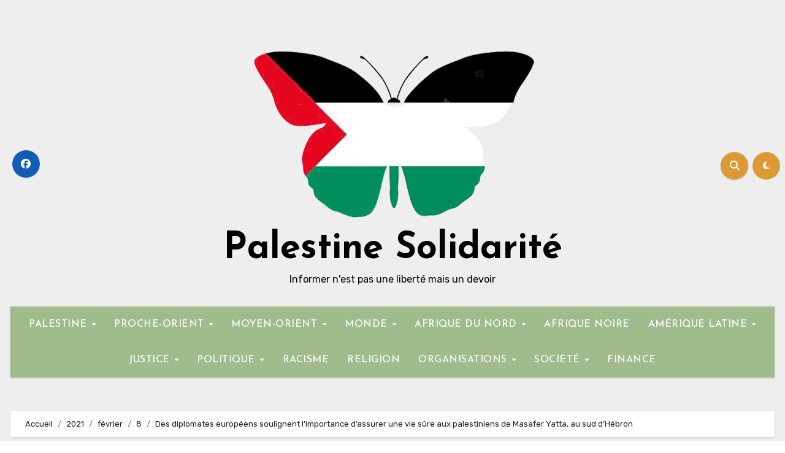

--- FILE ---
content_type: text/html; charset=UTF-8
request_url: https://www.palestine-solidarite.fr/2021/02/08/des-diplomates-europeens-soulignent-limportance-dassurer-une-vie-sure-aux-palestiniens-de-masafer-yatta-au-sud-dhebron/
body_size: 23974
content:
<!-- =========================
  Page Breadcrumb   
============================== -->
<!DOCTYPE html>
<html lang="fr-FR">
<head>
<meta charset="UTF-8">
<meta name="viewport" content="width=device-width, initial-scale=1">
<link rel="profile" href="http://gmpg.org/xfn/11">
<meta name='robots' content='index, follow, max-image-preview:large, max-snippet:-1, max-video-preview:-1' />

	<!-- This site is optimized with the Yoast SEO plugin v26.8 - https://yoast.com/product/yoast-seo-wordpress/ -->
	<title>Des diplomates européens soulignent l&#039;importance d&#039;assurer une vie sûre aux palestiniens de Masafer Yatta, au sud d&#039;Hébron - Palestine Solidarité</title>
	<link rel="canonical" href="https://www.palestine-solidarite.fr/2021/02/08/des-diplomates-europeens-soulignent-limportance-dassurer-une-vie-sure-aux-palestiniens-de-masafer-yatta-au-sud-dhebron/" />
	<meta property="og:locale" content="fr_FR" />
	<meta property="og:type" content="article" />
	<meta property="og:title" content="Des diplomates européens soulignent l&#039;importance d&#039;assurer une vie sûre aux palestiniens de Masafer Yatta, au sud d&#039;Hébron - Palestine Solidarité" />
	<meta property="og:description" content="Des diplomates européens visitent une des écoles à Masafer Yatta Par WAFA Hébron, le 8 fevrier 2021, WAFA Lundi, la Directrice du Bureau des Nations Unies pour la coordination des affaires humanitaires en Palestine &lsquo;OCHA&rsquo;, Sarah Maskroft, la Représentante spéciale de l&rsquo;UNICEF en Palestine, Lucia Elmi, et des diplomates européens et étrangers, ont souligné l&rsquo;importance d&rsquo;assurer [&hellip;]" />
	<meta property="og:url" content="https://www.palestine-solidarite.fr/2021/02/08/des-diplomates-europeens-soulignent-limportance-dassurer-une-vie-sure-aux-palestiniens-de-masafer-yatta-au-sud-dhebron/" />
	<meta property="og:site_name" content="Palestine Solidarité" />
	<meta property="article:publisher" content="https://www.facebook.com/groups/204875362909164/" />
	<meta property="article:published_time" content="2021-02-08T19:50:14+00:00" />
	<meta property="article:modified_time" content="2024-03-30T10:13:27+00:00" />
	<meta property="og:image" content="https://www.palestine-solidarite.fr/wp-content/uploads/2021/02/510bdacc-8158-480b-bb57-8c5b6fd4a4bb.jpg" />
	<meta property="og:image:width" content="600" />
	<meta property="og:image:height" content="400" />
	<meta property="og:image:type" content="image/jpeg" />
	<meta name="author" content="Jean-Pierre" />
	<meta name="twitter:card" content="summary_large_image" />
	<script type="application/ld+json" class="yoast-schema-graph">{"@context":"https://schema.org","@graph":[{"@type":"Article","@id":"https://www.palestine-solidarite.fr/2021/02/08/des-diplomates-europeens-soulignent-limportance-dassurer-une-vie-sure-aux-palestiniens-de-masafer-yatta-au-sud-dhebron/#article","isPartOf":{"@id":"https://www.palestine-solidarite.fr/2021/02/08/des-diplomates-europeens-soulignent-limportance-dassurer-une-vie-sure-aux-palestiniens-de-masafer-yatta-au-sud-dhebron/"},"author":{"name":"Jean-Pierre","@id":"https://www.palestine-solidarite.fr/#/schema/person/f899113ed42fb482f4c7ff29456f8c62"},"headline":"Des diplomates européens soulignent l&rsquo;importance d&rsquo;assurer une vie sûre aux palestiniens de Masafer Yatta, au sud d&rsquo;Hébron","datePublished":"2021-02-08T19:50:14+00:00","dateModified":"2024-03-30T10:13:27+00:00","mainEntityOfPage":{"@id":"https://www.palestine-solidarite.fr/2021/02/08/des-diplomates-europeens-soulignent-limportance-dassurer-une-vie-sure-aux-palestiniens-de-masafer-yatta-au-sud-dhebron/"},"wordCount":445,"publisher":{"@id":"https://www.palestine-solidarite.fr/#organization"},"image":{"@id":"https://www.palestine-solidarite.fr/2021/02/08/des-diplomates-europeens-soulignent-limportance-dassurer-une-vie-sure-aux-palestiniens-de-masafer-yatta-au-sud-dhebron/#primaryimage"},"thumbnailUrl":"https://www.palestine-solidarite.fr/wp-content/uploads/2021/02/510bdacc-8158-480b-bb57-8c5b6fd4a4bb.jpg","articleSection":["Palestine"],"inLanguage":"fr-FR"},{"@type":"WebPage","@id":"https://www.palestine-solidarite.fr/2021/02/08/des-diplomates-europeens-soulignent-limportance-dassurer-une-vie-sure-aux-palestiniens-de-masafer-yatta-au-sud-dhebron/","url":"https://www.palestine-solidarite.fr/2021/02/08/des-diplomates-europeens-soulignent-limportance-dassurer-une-vie-sure-aux-palestiniens-de-masafer-yatta-au-sud-dhebron/","name":"Des diplomates européens soulignent l'importance d'assurer une vie sûre aux palestiniens de Masafer Yatta, au sud d'Hébron - Palestine Solidarité","isPartOf":{"@id":"https://www.palestine-solidarite.fr/#website"},"primaryImageOfPage":{"@id":"https://www.palestine-solidarite.fr/2021/02/08/des-diplomates-europeens-soulignent-limportance-dassurer-une-vie-sure-aux-palestiniens-de-masafer-yatta-au-sud-dhebron/#primaryimage"},"image":{"@id":"https://www.palestine-solidarite.fr/2021/02/08/des-diplomates-europeens-soulignent-limportance-dassurer-une-vie-sure-aux-palestiniens-de-masafer-yatta-au-sud-dhebron/#primaryimage"},"thumbnailUrl":"https://www.palestine-solidarite.fr/wp-content/uploads/2021/02/510bdacc-8158-480b-bb57-8c5b6fd4a4bb.jpg","datePublished":"2021-02-08T19:50:14+00:00","dateModified":"2024-03-30T10:13:27+00:00","breadcrumb":{"@id":"https://www.palestine-solidarite.fr/2021/02/08/des-diplomates-europeens-soulignent-limportance-dassurer-une-vie-sure-aux-palestiniens-de-masafer-yatta-au-sud-dhebron/#breadcrumb"},"inLanguage":"fr-FR","potentialAction":[{"@type":"ReadAction","target":["https://www.palestine-solidarite.fr/2021/02/08/des-diplomates-europeens-soulignent-limportance-dassurer-une-vie-sure-aux-palestiniens-de-masafer-yatta-au-sud-dhebron/"]}]},{"@type":"ImageObject","inLanguage":"fr-FR","@id":"https://www.palestine-solidarite.fr/2021/02/08/des-diplomates-europeens-soulignent-limportance-dassurer-une-vie-sure-aux-palestiniens-de-masafer-yatta-au-sud-dhebron/#primaryimage","url":"https://www.palestine-solidarite.fr/wp-content/uploads/2021/02/510bdacc-8158-480b-bb57-8c5b6fd4a4bb.jpg","contentUrl":"https://www.palestine-solidarite.fr/wp-content/uploads/2021/02/510bdacc-8158-480b-bb57-8c5b6fd4a4bb.jpg","width":600,"height":400},{"@type":"BreadcrumbList","@id":"https://www.palestine-solidarite.fr/2021/02/08/des-diplomates-europeens-soulignent-limportance-dassurer-une-vie-sure-aux-palestiniens-de-masafer-yatta-au-sud-dhebron/#breadcrumb","itemListElement":[{"@type":"ListItem","position":1,"name":"Accueil","item":"https://www.palestine-solidarite.fr/"},{"@type":"ListItem","position":2,"name":"Des diplomates européens soulignent l&rsquo;importance d&rsquo;assurer une vie sûre aux palestiniens de Masafer Yatta, au sud d&rsquo;Hébron"}]},{"@type":"WebSite","@id":"https://www.palestine-solidarite.fr/#website","url":"https://www.palestine-solidarite.fr/","name":"Palestine Solidarité","description":"Informer n&#039;est pas une liberté mais un devoir","publisher":{"@id":"https://www.palestine-solidarite.fr/#organization"},"potentialAction":[{"@type":"SearchAction","target":{"@type":"EntryPoint","urlTemplate":"https://www.palestine-solidarite.fr/?s={search_term_string}"},"query-input":{"@type":"PropertyValueSpecification","valueRequired":true,"valueName":"search_term_string"}}],"inLanguage":"fr-FR"},{"@type":"Organization","@id":"https://www.palestine-solidarite.fr/#organization","name":"Palestine Solidarité","url":"https://www.palestine-solidarite.fr/","logo":{"@type":"ImageObject","inLanguage":"fr-FR","@id":"https://www.palestine-solidarite.fr/#/schema/logo/image/","url":"https://www.palestine-solidarite.fr/wp-content/uploads/2020/11/logo.png","contentUrl":"https://www.palestine-solidarite.fr/wp-content/uploads/2020/11/logo.png","width":512,"height":300,"caption":"Palestine Solidarité"},"image":{"@id":"https://www.palestine-solidarite.fr/#/schema/logo/image/"},"sameAs":["https://www.facebook.com/groups/204875362909164/"]},{"@type":"Person","@id":"https://www.palestine-solidarite.fr/#/schema/person/f899113ed42fb482f4c7ff29456f8c62","name":"Jean-Pierre","image":{"@type":"ImageObject","inLanguage":"fr-FR","@id":"https://www.palestine-solidarite.fr/#/schema/person/image/","url":"https://secure.gravatar.com/avatar/018a85dd5f045d7181cd4a310b462c1e02f9a8b2f2e69eccd14da29d7d678147?s=96&d=mm&r=g","contentUrl":"https://secure.gravatar.com/avatar/018a85dd5f045d7181cd4a310b462c1e02f9a8b2f2e69eccd14da29d7d678147?s=96&d=mm&r=g","caption":"Jean-Pierre"},"sameAs":["http://www.palestine-solidarite.fr"]}]}</script>
	<!-- / Yoast SEO plugin. -->


<link rel='dns-prefetch' href='//fonts.googleapis.com' />
<link rel="alternate" type="application/rss+xml" title="Palestine Solidarité &raquo; Flux" href="https://www.palestine-solidarite.fr/feed/" />
<link rel="alternate" type="application/rss+xml" title="Palestine Solidarité &raquo; Flux des commentaires" href="https://www.palestine-solidarite.fr/comments/feed/" />
<link rel="alternate" title="oEmbed (JSON)" type="application/json+oembed" href="https://www.palestine-solidarite.fr/wp-json/oembed/1.0/embed?url=https%3A%2F%2Fwww.palestine-solidarite.fr%2F2021%2F02%2F08%2Fdes-diplomates-europeens-soulignent-limportance-dassurer-une-vie-sure-aux-palestiniens-de-masafer-yatta-au-sud-dhebron%2F" />
<link rel="alternate" title="oEmbed (XML)" type="text/xml+oembed" href="https://www.palestine-solidarite.fr/wp-json/oembed/1.0/embed?url=https%3A%2F%2Fwww.palestine-solidarite.fr%2F2021%2F02%2F08%2Fdes-diplomates-europeens-soulignent-limportance-dassurer-une-vie-sure-aux-palestiniens-de-masafer-yatta-au-sud-dhebron%2F&#038;format=xml" />
<style id='wp-img-auto-sizes-contain-inline-css' type='text/css'>
img:is([sizes=auto i],[sizes^="auto," i]){contain-intrinsic-size:3000px 1500px}
/*# sourceURL=wp-img-auto-sizes-contain-inline-css */
</style>
<style id='wp-emoji-styles-inline-css' type='text/css'>

	img.wp-smiley, img.emoji {
		display: inline !important;
		border: none !important;
		box-shadow: none !important;
		height: 1em !important;
		width: 1em !important;
		margin: 0 0.07em !important;
		vertical-align: -0.1em !important;
		background: none !important;
		padding: 0 !important;
	}
/*# sourceURL=wp-emoji-styles-inline-css */
</style>
<style id='wp-block-library-inline-css' type='text/css'>
:root{--wp-block-synced-color:#7a00df;--wp-block-synced-color--rgb:122,0,223;--wp-bound-block-color:var(--wp-block-synced-color);--wp-editor-canvas-background:#ddd;--wp-admin-theme-color:#007cba;--wp-admin-theme-color--rgb:0,124,186;--wp-admin-theme-color-darker-10:#006ba1;--wp-admin-theme-color-darker-10--rgb:0,107,160.5;--wp-admin-theme-color-darker-20:#005a87;--wp-admin-theme-color-darker-20--rgb:0,90,135;--wp-admin-border-width-focus:2px}@media (min-resolution:192dpi){:root{--wp-admin-border-width-focus:1.5px}}.wp-element-button{cursor:pointer}:root .has-very-light-gray-background-color{background-color:#eee}:root .has-very-dark-gray-background-color{background-color:#313131}:root .has-very-light-gray-color{color:#eee}:root .has-very-dark-gray-color{color:#313131}:root .has-vivid-green-cyan-to-vivid-cyan-blue-gradient-background{background:linear-gradient(135deg,#00d084,#0693e3)}:root .has-purple-crush-gradient-background{background:linear-gradient(135deg,#34e2e4,#4721fb 50%,#ab1dfe)}:root .has-hazy-dawn-gradient-background{background:linear-gradient(135deg,#faaca8,#dad0ec)}:root .has-subdued-olive-gradient-background{background:linear-gradient(135deg,#fafae1,#67a671)}:root .has-atomic-cream-gradient-background{background:linear-gradient(135deg,#fdd79a,#004a59)}:root .has-nightshade-gradient-background{background:linear-gradient(135deg,#330968,#31cdcf)}:root .has-midnight-gradient-background{background:linear-gradient(135deg,#020381,#2874fc)}:root{--wp--preset--font-size--normal:16px;--wp--preset--font-size--huge:42px}.has-regular-font-size{font-size:1em}.has-larger-font-size{font-size:2.625em}.has-normal-font-size{font-size:var(--wp--preset--font-size--normal)}.has-huge-font-size{font-size:var(--wp--preset--font-size--huge)}.has-text-align-center{text-align:center}.has-text-align-left{text-align:left}.has-text-align-right{text-align:right}.has-fit-text{white-space:nowrap!important}#end-resizable-editor-section{display:none}.aligncenter{clear:both}.items-justified-left{justify-content:flex-start}.items-justified-center{justify-content:center}.items-justified-right{justify-content:flex-end}.items-justified-space-between{justify-content:space-between}.screen-reader-text{border:0;clip-path:inset(50%);height:1px;margin:-1px;overflow:hidden;padding:0;position:absolute;width:1px;word-wrap:normal!important}.screen-reader-text:focus{background-color:#ddd;clip-path:none;color:#444;display:block;font-size:1em;height:auto;left:5px;line-height:normal;padding:15px 23px 14px;text-decoration:none;top:5px;width:auto;z-index:100000}html :where(.has-border-color){border-style:solid}html :where([style*=border-top-color]){border-top-style:solid}html :where([style*=border-right-color]){border-right-style:solid}html :where([style*=border-bottom-color]){border-bottom-style:solid}html :where([style*=border-left-color]){border-left-style:solid}html :where([style*=border-width]){border-style:solid}html :where([style*=border-top-width]){border-top-style:solid}html :where([style*=border-right-width]){border-right-style:solid}html :where([style*=border-bottom-width]){border-bottom-style:solid}html :where([style*=border-left-width]){border-left-style:solid}html :where(img[class*=wp-image-]){height:auto;max-width:100%}:where(figure){margin:0 0 1em}html :where(.is-position-sticky){--wp-admin--admin-bar--position-offset:var(--wp-admin--admin-bar--height,0px)}@media screen and (max-width:600px){html :where(.is-position-sticky){--wp-admin--admin-bar--position-offset:0px}}

/*# sourceURL=wp-block-library-inline-css */
</style><style id='wp-block-categories-inline-css' type='text/css'>
.wp-block-categories{box-sizing:border-box}.wp-block-categories.alignleft{margin-right:2em}.wp-block-categories.alignright{margin-left:2em}.wp-block-categories.wp-block-categories-dropdown.aligncenter{text-align:center}.wp-block-categories .wp-block-categories__label{display:block;width:100%}
/*# sourceURL=https://www.palestine-solidarite.fr/wp-includes/blocks/categories/style.min.css */
</style>
<style id='wp-block-search-inline-css' type='text/css'>
.wp-block-search__button{margin-left:10px;word-break:normal}.wp-block-search__button.has-icon{line-height:0}.wp-block-search__button svg{height:1.25em;min-height:24px;min-width:24px;width:1.25em;fill:currentColor;vertical-align:text-bottom}:where(.wp-block-search__button){border:1px solid #ccc;padding:6px 10px}.wp-block-search__inside-wrapper{display:flex;flex:auto;flex-wrap:nowrap;max-width:100%}.wp-block-search__label{width:100%}.wp-block-search.wp-block-search__button-only .wp-block-search__button{box-sizing:border-box;display:flex;flex-shrink:0;justify-content:center;margin-left:0;max-width:100%}.wp-block-search.wp-block-search__button-only .wp-block-search__inside-wrapper{min-width:0!important;transition-property:width}.wp-block-search.wp-block-search__button-only .wp-block-search__input{flex-basis:100%;transition-duration:.3s}.wp-block-search.wp-block-search__button-only.wp-block-search__searchfield-hidden,.wp-block-search.wp-block-search__button-only.wp-block-search__searchfield-hidden .wp-block-search__inside-wrapper{overflow:hidden}.wp-block-search.wp-block-search__button-only.wp-block-search__searchfield-hidden .wp-block-search__input{border-left-width:0!important;border-right-width:0!important;flex-basis:0;flex-grow:0;margin:0;min-width:0!important;padding-left:0!important;padding-right:0!important;width:0!important}:where(.wp-block-search__input){appearance:none;border:1px solid #949494;flex-grow:1;font-family:inherit;font-size:inherit;font-style:inherit;font-weight:inherit;letter-spacing:inherit;line-height:inherit;margin-left:0;margin-right:0;min-width:3rem;padding:8px;text-decoration:unset!important;text-transform:inherit}:where(.wp-block-search__button-inside .wp-block-search__inside-wrapper){background-color:#fff;border:1px solid #949494;box-sizing:border-box;padding:4px}:where(.wp-block-search__button-inside .wp-block-search__inside-wrapper) .wp-block-search__input{border:none;border-radius:0;padding:0 4px}:where(.wp-block-search__button-inside .wp-block-search__inside-wrapper) .wp-block-search__input:focus{outline:none}:where(.wp-block-search__button-inside .wp-block-search__inside-wrapper) :where(.wp-block-search__button){padding:4px 8px}.wp-block-search.aligncenter .wp-block-search__inside-wrapper{margin:auto}.wp-block[data-align=right] .wp-block-search.wp-block-search__button-only .wp-block-search__inside-wrapper{float:right}
/*# sourceURL=https://www.palestine-solidarite.fr/wp-includes/blocks/search/style.min.css */
</style>
<style id='wp-block-search-theme-inline-css' type='text/css'>
.wp-block-search .wp-block-search__label{font-weight:700}.wp-block-search__button{border:1px solid #ccc;padding:.375em .625em}
/*# sourceURL=https://www.palestine-solidarite.fr/wp-includes/blocks/search/theme.min.css */
</style>
<style id='global-styles-inline-css' type='text/css'>
:root{--wp--preset--aspect-ratio--square: 1;--wp--preset--aspect-ratio--4-3: 4/3;--wp--preset--aspect-ratio--3-4: 3/4;--wp--preset--aspect-ratio--3-2: 3/2;--wp--preset--aspect-ratio--2-3: 2/3;--wp--preset--aspect-ratio--16-9: 16/9;--wp--preset--aspect-ratio--9-16: 9/16;--wp--preset--color--black: #000000;--wp--preset--color--cyan-bluish-gray: #abb8c3;--wp--preset--color--white: #ffffff;--wp--preset--color--pale-pink: #f78da7;--wp--preset--color--vivid-red: #cf2e2e;--wp--preset--color--luminous-vivid-orange: #ff6900;--wp--preset--color--luminous-vivid-amber: #fcb900;--wp--preset--color--light-green-cyan: #7bdcb5;--wp--preset--color--vivid-green-cyan: #00d084;--wp--preset--color--pale-cyan-blue: #8ed1fc;--wp--preset--color--vivid-cyan-blue: #0693e3;--wp--preset--color--vivid-purple: #9b51e0;--wp--preset--gradient--vivid-cyan-blue-to-vivid-purple: linear-gradient(135deg,rgb(6,147,227) 0%,rgb(155,81,224) 100%);--wp--preset--gradient--light-green-cyan-to-vivid-green-cyan: linear-gradient(135deg,rgb(122,220,180) 0%,rgb(0,208,130) 100%);--wp--preset--gradient--luminous-vivid-amber-to-luminous-vivid-orange: linear-gradient(135deg,rgb(252,185,0) 0%,rgb(255,105,0) 100%);--wp--preset--gradient--luminous-vivid-orange-to-vivid-red: linear-gradient(135deg,rgb(255,105,0) 0%,rgb(207,46,46) 100%);--wp--preset--gradient--very-light-gray-to-cyan-bluish-gray: linear-gradient(135deg,rgb(238,238,238) 0%,rgb(169,184,195) 100%);--wp--preset--gradient--cool-to-warm-spectrum: linear-gradient(135deg,rgb(74,234,220) 0%,rgb(151,120,209) 20%,rgb(207,42,186) 40%,rgb(238,44,130) 60%,rgb(251,105,98) 80%,rgb(254,248,76) 100%);--wp--preset--gradient--blush-light-purple: linear-gradient(135deg,rgb(255,206,236) 0%,rgb(152,150,240) 100%);--wp--preset--gradient--blush-bordeaux: linear-gradient(135deg,rgb(254,205,165) 0%,rgb(254,45,45) 50%,rgb(107,0,62) 100%);--wp--preset--gradient--luminous-dusk: linear-gradient(135deg,rgb(255,203,112) 0%,rgb(199,81,192) 50%,rgb(65,88,208) 100%);--wp--preset--gradient--pale-ocean: linear-gradient(135deg,rgb(255,245,203) 0%,rgb(182,227,212) 50%,rgb(51,167,181) 100%);--wp--preset--gradient--electric-grass: linear-gradient(135deg,rgb(202,248,128) 0%,rgb(113,206,126) 100%);--wp--preset--gradient--midnight: linear-gradient(135deg,rgb(2,3,129) 0%,rgb(40,116,252) 100%);--wp--preset--font-size--small: 13px;--wp--preset--font-size--medium: 20px;--wp--preset--font-size--large: 36px;--wp--preset--font-size--x-large: 42px;--wp--preset--spacing--20: 0.44rem;--wp--preset--spacing--30: 0.67rem;--wp--preset--spacing--40: 1rem;--wp--preset--spacing--50: 1.5rem;--wp--preset--spacing--60: 2.25rem;--wp--preset--spacing--70: 3.38rem;--wp--preset--spacing--80: 5.06rem;--wp--preset--shadow--natural: 6px 6px 9px rgba(0, 0, 0, 0.2);--wp--preset--shadow--deep: 12px 12px 50px rgba(0, 0, 0, 0.4);--wp--preset--shadow--sharp: 6px 6px 0px rgba(0, 0, 0, 0.2);--wp--preset--shadow--outlined: 6px 6px 0px -3px rgb(255, 255, 255), 6px 6px rgb(0, 0, 0);--wp--preset--shadow--crisp: 6px 6px 0px rgb(0, 0, 0);}:root :where(.is-layout-flow) > :first-child{margin-block-start: 0;}:root :where(.is-layout-flow) > :last-child{margin-block-end: 0;}:root :where(.is-layout-flow) > *{margin-block-start: 24px;margin-block-end: 0;}:root :where(.is-layout-constrained) > :first-child{margin-block-start: 0;}:root :where(.is-layout-constrained) > :last-child{margin-block-end: 0;}:root :where(.is-layout-constrained) > *{margin-block-start: 24px;margin-block-end: 0;}:root :where(.is-layout-flex){gap: 24px;}:root :where(.is-layout-grid){gap: 24px;}body .is-layout-flex{display: flex;}.is-layout-flex{flex-wrap: wrap;align-items: center;}.is-layout-flex > :is(*, div){margin: 0;}body .is-layout-grid{display: grid;}.is-layout-grid > :is(*, div){margin: 0;}.has-black-color{color: var(--wp--preset--color--black) !important;}.has-cyan-bluish-gray-color{color: var(--wp--preset--color--cyan-bluish-gray) !important;}.has-white-color{color: var(--wp--preset--color--white) !important;}.has-pale-pink-color{color: var(--wp--preset--color--pale-pink) !important;}.has-vivid-red-color{color: var(--wp--preset--color--vivid-red) !important;}.has-luminous-vivid-orange-color{color: var(--wp--preset--color--luminous-vivid-orange) !important;}.has-luminous-vivid-amber-color{color: var(--wp--preset--color--luminous-vivid-amber) !important;}.has-light-green-cyan-color{color: var(--wp--preset--color--light-green-cyan) !important;}.has-vivid-green-cyan-color{color: var(--wp--preset--color--vivid-green-cyan) !important;}.has-pale-cyan-blue-color{color: var(--wp--preset--color--pale-cyan-blue) !important;}.has-vivid-cyan-blue-color{color: var(--wp--preset--color--vivid-cyan-blue) !important;}.has-vivid-purple-color{color: var(--wp--preset--color--vivid-purple) !important;}.has-black-background-color{background-color: var(--wp--preset--color--black) !important;}.has-cyan-bluish-gray-background-color{background-color: var(--wp--preset--color--cyan-bluish-gray) !important;}.has-white-background-color{background-color: var(--wp--preset--color--white) !important;}.has-pale-pink-background-color{background-color: var(--wp--preset--color--pale-pink) !important;}.has-vivid-red-background-color{background-color: var(--wp--preset--color--vivid-red) !important;}.has-luminous-vivid-orange-background-color{background-color: var(--wp--preset--color--luminous-vivid-orange) !important;}.has-luminous-vivid-amber-background-color{background-color: var(--wp--preset--color--luminous-vivid-amber) !important;}.has-light-green-cyan-background-color{background-color: var(--wp--preset--color--light-green-cyan) !important;}.has-vivid-green-cyan-background-color{background-color: var(--wp--preset--color--vivid-green-cyan) !important;}.has-pale-cyan-blue-background-color{background-color: var(--wp--preset--color--pale-cyan-blue) !important;}.has-vivid-cyan-blue-background-color{background-color: var(--wp--preset--color--vivid-cyan-blue) !important;}.has-vivid-purple-background-color{background-color: var(--wp--preset--color--vivid-purple) !important;}.has-black-border-color{border-color: var(--wp--preset--color--black) !important;}.has-cyan-bluish-gray-border-color{border-color: var(--wp--preset--color--cyan-bluish-gray) !important;}.has-white-border-color{border-color: var(--wp--preset--color--white) !important;}.has-pale-pink-border-color{border-color: var(--wp--preset--color--pale-pink) !important;}.has-vivid-red-border-color{border-color: var(--wp--preset--color--vivid-red) !important;}.has-luminous-vivid-orange-border-color{border-color: var(--wp--preset--color--luminous-vivid-orange) !important;}.has-luminous-vivid-amber-border-color{border-color: var(--wp--preset--color--luminous-vivid-amber) !important;}.has-light-green-cyan-border-color{border-color: var(--wp--preset--color--light-green-cyan) !important;}.has-vivid-green-cyan-border-color{border-color: var(--wp--preset--color--vivid-green-cyan) !important;}.has-pale-cyan-blue-border-color{border-color: var(--wp--preset--color--pale-cyan-blue) !important;}.has-vivid-cyan-blue-border-color{border-color: var(--wp--preset--color--vivid-cyan-blue) !important;}.has-vivid-purple-border-color{border-color: var(--wp--preset--color--vivid-purple) !important;}.has-vivid-cyan-blue-to-vivid-purple-gradient-background{background: var(--wp--preset--gradient--vivid-cyan-blue-to-vivid-purple) !important;}.has-light-green-cyan-to-vivid-green-cyan-gradient-background{background: var(--wp--preset--gradient--light-green-cyan-to-vivid-green-cyan) !important;}.has-luminous-vivid-amber-to-luminous-vivid-orange-gradient-background{background: var(--wp--preset--gradient--luminous-vivid-amber-to-luminous-vivid-orange) !important;}.has-luminous-vivid-orange-to-vivid-red-gradient-background{background: var(--wp--preset--gradient--luminous-vivid-orange-to-vivid-red) !important;}.has-very-light-gray-to-cyan-bluish-gray-gradient-background{background: var(--wp--preset--gradient--very-light-gray-to-cyan-bluish-gray) !important;}.has-cool-to-warm-spectrum-gradient-background{background: var(--wp--preset--gradient--cool-to-warm-spectrum) !important;}.has-blush-light-purple-gradient-background{background: var(--wp--preset--gradient--blush-light-purple) !important;}.has-blush-bordeaux-gradient-background{background: var(--wp--preset--gradient--blush-bordeaux) !important;}.has-luminous-dusk-gradient-background{background: var(--wp--preset--gradient--luminous-dusk) !important;}.has-pale-ocean-gradient-background{background: var(--wp--preset--gradient--pale-ocean) !important;}.has-electric-grass-gradient-background{background: var(--wp--preset--gradient--electric-grass) !important;}.has-midnight-gradient-background{background: var(--wp--preset--gradient--midnight) !important;}.has-small-font-size{font-size: var(--wp--preset--font-size--small) !important;}.has-medium-font-size{font-size: var(--wp--preset--font-size--medium) !important;}.has-large-font-size{font-size: var(--wp--preset--font-size--large) !important;}.has-x-large-font-size{font-size: var(--wp--preset--font-size--x-large) !important;}
/*# sourceURL=global-styles-inline-css */
</style>

<style id='classic-theme-styles-inline-css' type='text/css'>
/*! This file is auto-generated */
.wp-block-button__link{color:#fff;background-color:#32373c;border-radius:9999px;box-shadow:none;text-decoration:none;padding:calc(.667em + 2px) calc(1.333em + 2px);font-size:1.125em}.wp-block-file__button{background:#32373c;color:#fff;text-decoration:none}
/*# sourceURL=/wp-includes/css/classic-themes.min.css */
</style>
<link rel='stylesheet' id='blogus-fonts-css' href='//fonts.googleapis.com/css?family=Josefin+Sans%3A300%2C400%2C500%2C700%7COpen+Sans%3A300%2C400%2C600%2C700%7CKalam%3A300%2C400%2C700%7CRokkitt%3A300%2C400%2C700%7CJost%3A300%2C400%2C500%2C700%7CPoppins%3A300%2C400%2C500%2C600%2C700%7CLato%3A300%2C400%2C700%7CNoto+Serif%3A300%2C400%2C700%7CRaleway%3A300%2C400%2C500%2C700%7CRoboto%3A300%2C400%2C500%2C700%7CRubik%3A300%2C400%2C500%2C700&#038;display=swap&#038;subset=latin,latin-ext' type='text/css' media='all' />
<link rel='stylesheet' id='blogus-google-fonts-css' href='//fonts.googleapis.com/css?family=ABeeZee%7CAbel%7CAbril+Fatface%7CAclonica%7CAcme%7CActor%7CAdamina%7CAdvent+Pro%7CAguafina+Script%7CAkronim%7CAladin%7CAldrich%7CAlef%7CAlegreya%7CAlegreya+SC%7CAlegreya+Sans%7CAlegreya+Sans+SC%7CAlex+Brush%7CAlfa+Slab+One%7CAlice%7CAlike%7CAlike+Angular%7CAllan%7CAllerta%7CAllerta+Stencil%7CAllura%7CAlmendra%7CAlmendra+Display%7CAlmendra+SC%7CAmarante%7CAmaranth%7CAmatic+SC%7CAmatica+SC%7CAmethysta%7CAmiko%7CAmiri%7CAmita%7CAnaheim%7CAndada%7CAndika%7CAngkor%7CAnnie+Use+Your+Telescope%7CAnonymous+Pro%7CAntic%7CAntic+Didone%7CAntic+Slab%7CAnton%7CArapey%7CArbutus%7CArbutus+Slab%7CArchitects+Daughter%7CArchivo+Black%7CArchivo+Narrow%7CAref+Ruqaa%7CArima+Madurai%7CArimo%7CArizonia%7CArmata%7CArtifika%7CArvo%7CArya%7CAsap%7CAsar%7CAsset%7CAssistant%7CAstloch%7CAsul%7CAthiti%7CAtma%7CAtomic+Age%7CAubrey%7CAudiowide%7CAutour+One%7CAverage%7CAverage+Sans%7CAveria+Gruesa+Libre%7CAveria+Libre%7CAveria+Sans+Libre%7CAveria+Serif+Libre%7CBad+Script%7CBaloo%7CBaloo+Bhai%7CBaloo+Da%7CBaloo+Thambi%7CBalthazar%7CBangers%7CBasic%7CBattambang%7CBaumans%7CBayon%7CBelgrano%7CBelleza%7CBenchNine%7CBentham%7CBerkshire+Swash%7CBevan%7CBigelow+Rules%7CBigshot+One%7CBilbo%7CBilbo+Swash+Caps%7CBioRhyme%7CBioRhyme+Expanded%7CBiryani%7CBitter%7CBlack+Ops+One%7CBokor%7CBonbon%7CBoogaloo%7CBowlby+One%7CBowlby+One+SC%7CBrawler%7CBree+Serif%7CBubblegum+Sans%7CBubbler+One%7CBuda%7CBuenard%7CBungee%7CBungee+Hairline%7CBungee+Inline%7CBungee+Outline%7CBungee+Shade%7CButcherman%7CButterfly+Kids%7CCabin%7CCabin+Condensed%7CCabin+Sketch%7CCaesar+Dressing%7CCagliostro%7CCairo%7CCalligraffitti%7CCambay%7CCambo%7CCandal%7CCantarell%7CCantata+One%7CCantora+One%7CCapriola%7CCardo%7CCarme%7CCarrois+Gothic%7CCarrois+Gothic+SC%7CCarter+One%7CCatamaran%7CCaudex%7CCaveat%7CCaveat+Brush%7CCedarville+Cursive%7CCeviche+One%7CChanga%7CChanga+One%7CChango%7CChathura%7CChau+Philomene+One%7CChela+One%7CChelsea+Market%7CChenla%7CCherry+Cream+Soda%7CCherry+Swash%7CChewy%7CChicle%7CChivo%7CChonburi%7CCinzel%7CCinzel+Decorative%7CClicker+Script%7CCoda%7CCoda+Caption%7CCodystar%7CCoiny%7CCombo%7CComfortaa%7CComing+Soon%7CConcert+One%7CCondiment%7CContent%7CContrail+One%7CConvergence%7CCookie%7CCopse%7CCorben%7CCormorant%7CCormorant+Garamond%7CCormorant+Infant%7CCormorant+SC%7CCormorant+Unicase%7CCormorant+Upright%7CCourgette%7CCousine%7CCoustard%7CCovered+By+Your+Grace%7CCrafty+Girls%7CCreepster%7CCrete+Round%7CCrimson+Text%7CCroissant+One%7CCrushed%7CCuprum%7CCutive%7CCutive+Mono%7CDamion%7CDancing+Script%7CDangrek%7CDavid+Libre%7CDawning+of+a+New+Day%7CDays+One%7CDekko%7CDelius%7CDelius+Swash+Caps%7CDelius+Unicase%7CDella+Respira%7CDenk+One%7CDevonshire%7CDhurjati%7CDidact+Gothic%7CDiplomata%7CDiplomata+SC%7CDomine%7CDonegal+One%7CDoppio+One%7CDorsa%7CDosis%7CDr+Sugiyama%7CDroid+Sans%7CDroid+Sans+Mono%7CDroid+Serif%7CDuru+Sans%7CDynalight%7CEB+Garamond%7CEagle+Lake%7CEater%7CEconomica%7CEczar%7CEk+Mukta%7CEl+Messiri%7CElectrolize%7CElsie%7CElsie+Swash+Caps%7CEmblema+One%7CEmilys+Candy%7CEngagement%7CEnglebert%7CEnriqueta%7CErica+One%7CEsteban%7CEuphoria+Script%7CEwert%7CExo%7CExo+2%7CExpletus+Sans%7CFanwood+Text%7CFarsan%7CFascinate%7CFascinate+Inline%7CFaster+One%7CFasthand%7CFauna+One%7CFederant%7CFedero%7CFelipa%7CFenix%7CFinger+Paint%7CFira+Mono%7CFira+Sans%7CFjalla+One%7CFjord+One%7CFlamenco%7CFlavors%7CFondamento%7CFontdiner+Swanky%7CForum%7CFrancois+One%7CFrank+Ruhl+Libre%7CFreckle+Face%7CFredericka+the+Great%7CFredoka+One%7CFreehand%7CFresca%7CFrijole%7CFruktur%7CFugaz+One%7CGFS+Didot%7CGFS+Neohellenic%7CGabriela%7CGafata%7CGalada%7CGaldeano%7CGalindo%7CGentium+Basic%7CGentium+Book+Basic%7CGeo%7CGeostar%7CGeostar+Fill%7CGermania+One%7CGidugu%7CGilda+Display%7CGive+You+Glory%7CGlass+Antiqua%7CGlegoo%7CGloria+Hallelujah%7CGoblin+One%7CGochi+Hand%7CGorditas%7CGoudy+Bookletter+1911%7CGraduate%7CGrand+Hotel%7CGravitas+One%7CGreat+Vibes%7CGriffy%7CGruppo%7CGudea%7CGurajada%7CHabibi%7CHalant%7CHammersmith+One%7CHanalei%7CHanalei+Fill%7CHandlee%7CHanuman%7CHappy+Monkey%7CHarmattan%7CHeadland+One%7CHeebo%7CHenny+Penny%7CHerr+Von+Muellerhoff%7CHind%7CHind+Guntur%7CHind+Madurai%7CHind+Siliguri%7CHind+Vadodara%7CHoltwood+One+SC%7CHomemade+Apple%7CHomenaje%7CIM+Fell+DW+Pica%7CIM+Fell+DW+Pica+SC%7CIM+Fell+Double+Pica%7CIM+Fell+Double+Pica+SC%7CIM+Fell+English%7CIM+Fell+English+SC%7CIM+Fell+French+Canon%7CIM+Fell+French+Canon+SC%7CIM+Fell+Great+Primer%7CIM+Fell+Great+Primer+SC%7CIceberg%7CIceland%7CImprima%7CInconsolata%7CInder%7CIndie+Flower%7CInika%7CInknut+Antiqua%7CIrish+Grover%7CIstok+Web%7CItaliana%7CItalianno%7CItim%7CJacques+Francois%7CJacques+Francois+Shadow%7CJaldi%7CJim+Nightshade%7CJockey+One%7CJolly+Lodger%7CJomhuria%7CJosefin+Sans%7CJosefin+Slab%7CJoti+One%7CJudson%7CJulee%7CJulius+Sans+One%7CJunge%7CJura%7CJust+Another+Hand%7CJust+Me+Again+Down+Here%7CKadwa%7CKalam%7CKameron%7CKanit%7CKantumruy%7CKarla%7CKarma%7CKatibeh%7CKaushan+Script%7CKavivanar%7CKavoon%7CKdam+Thmor%7CKeania+One%7CKelly+Slab%7CKenia%7CKhand%7CKhmer%7CKhula%7CKite+One%7CKnewave%7CKotta+One%7CKoulen%7CKranky%7CKreon%7CKristi%7CKrona+One%7CKumar+One%7CKumar+One+Outline%7CKurale%7CLa+Belle+Aurore%7CLaila%7CLakki+Reddy%7CLalezar%7CLancelot%7CLateef%7CLato%7CLeague+Script%7CLeckerli+One%7CLedger%7CLekton%7CLemon%7CLemonada%7CLibre+Baskerville%7CLibre+Franklin%7CLife+Savers%7CLilita+One%7CLily+Script+One%7CLimelight%7CLinden+Hill%7CLobster%7CLobster+Two%7CLondrina+Outline%7CLondrina+Shadow%7CLondrina+Sketch%7CLondrina+Solid%7CLora%7CLove+Ya+Like+A+Sister%7CLoved+by+the+King%7CLovers+Quarrel%7CLuckiest+Guy%7CLusitana%7CLustria%7CMacondo%7CMacondo+Swash+Caps%7CMada%7CMagra%7CMaiden+Orange%7CMaitree%7CMako%7CMallanna%7CMandali%7CMarcellus%7CMarcellus+SC%7CMarck+Script%7CMargarine%7CMarko+One%7CMarmelad%7CMartel%7CMartel+Sans%7CMarvel%7CMate%7CMate+SC%7CMaven+Pro%7CMcLaren%7CMeddon%7CMedievalSharp%7CMedula+One%7CMeera+Inimai%7CMegrim%7CMeie+Script%7CMerienda%7CMerienda+One%7CMerriweather%7CMerriweather+Sans%7CMetal%7CMetal+Mania%7CMetamorphous%7CMetrophobic%7CMichroma%7CMilonga%7CMiltonian%7CMiltonian+Tattoo%7CMiniver%7CMiriam+Libre%7CMirza%7CMiss+Fajardose%7CMitr%7CModak%7CModern+Antiqua%7CMogra%7CMolengo%7CMolle%7CMonda%7CMonofett%7CMonoton%7CMonsieur+La+Doulaise%7CMontaga%7CMontez%7CMontserrat%7CMontserrat+Alternates%7CMontserrat+Subrayada%7CMoul%7CMoulpali%7CMountains+of+Christmas%7CMouse+Memoirs%7CMr+Bedfort%7CMr+Dafoe%7CMr+De+Haviland%7CMrs+Saint+Delafield%7CMrs+Sheppards%7CMukta+Vaani%7CMuli%7CMystery+Quest%7CNTR%7CNeucha%7CNeuton%7CNew+Rocker%7CNews+Cycle%7CNiconne%7CNixie+One%7CNobile%7CNokora%7CNorican%7CNosifer%7CNothing+You+Could+Do%7CNoticia+Text%7CNoto+Sans%7CNoto+Serif%7CNova+Cut%7CNova+Flat%7CNova+Mono%7CNova+Oval%7CNova+Round%7CNova+Script%7CNova+Slim%7CNova+Square%7CNumans%7CNunito%7COdor+Mean+Chey%7COffside%7COld+Standard+TT%7COldenburg%7COleo+Script%7COleo+Script+Swash+Caps%7COpen+Sans%7COpen+Sans+Condensed%7COranienbaum%7COrbitron%7COregano%7COrienta%7COriginal+Surfer%7COswald%7COver+the+Rainbow%7COverlock%7COverlock+SC%7COvo%7COxygen%7COxygen+Mono%7CPT+Mono%7CPT+Sans%7CPT+Sans+Caption%7CPT+Sans+Narrow%7CPT+Serif%7CPT+Serif+Caption%7CPacifico%7CPalanquin%7CPalanquin+Dark%7CPaprika%7CParisienne%7CPassero+One%7CPassion+One%7CPathway+Gothic+One%7CPatrick+Hand%7CPatrick+Hand+SC%7CPattaya%7CPatua+One%7CPavanam%7CPaytone+One%7CPeddana%7CPeralta%7CPermanent+Marker%7CPetit+Formal+Script%7CPetrona%7CPhilosopher%7CPiedra%7CPinyon+Script%7CPirata+One%7CPlaster%7CPlay%7CPlayball%7CPlayfair+Display%7CPlayfair+Display+SC%7CPodkova%7CPoiret+One%7CPoller+One%7CPoly%7CPompiere%7CPontano+Sans%7CPoppins%7CPort+Lligat+Sans%7CPort+Lligat+Slab%7CPragati+Narrow%7CPrata%7CPreahvihear%7CPress+Start+2P%7CPridi%7CPrincess+Sofia%7CProciono%7CPrompt%7CProsto+One%7CProza+Libre%7CPuritan%7CPurple+Purse%7CQuando%7CQuantico%7CQuattrocento%7CQuattrocento+Sans%7CQuestrial%7CQuicksand%7CQuintessential%7CQwigley%7CRacing+Sans+One%7CRadley%7CRajdhani%7CRakkas%7CRaleway%7CRaleway+Dots%7CRamabhadra%7CRamaraja%7CRambla%7CRammetto+One%7CRanchers%7CRancho%7CRanga%7CRasa%7CRationale%7CRavi+Prakash%7CRedressed%7CReem+Kufi%7CReenie+Beanie%7CRevalia%7CRhodium+Libre%7CRibeye%7CRibeye+Marrow%7CRighteous%7CRisque%7CRoboto%7CRoboto+Condensed%7CRoboto+Mono%7CRoboto+Slab%7CRochester%7CRock+Salt%7CRokkitt%7CRomanesco%7CRopa+Sans%7CRosario%7CRosarivo%7CRouge+Script%7CRozha+One%7CRubik%7CRubik+Mono+One%7CRubik+One%7CRuda%7CRufina%7CRuge+Boogie%7CRuluko%7CRum+Raisin%7CRuslan+Display%7CRusso+One%7CRuthie%7CRye%7CSacramento%7CSahitya%7CSail%7CSalsa%7CSanchez%7CSancreek%7CSansita+One%7CSarala%7CSarina%7CSarpanch%7CSatisfy%7CScada%7CScheherazade%7CSchoolbell%7CScope+One%7CSeaweed+Script%7CSecular+One%7CSevillana%7CSeymour+One%7CShadows+Into+Light%7CShadows+Into+Light+Two%7CShanti%7CShare%7CShare+Tech%7CShare+Tech+Mono%7CShojumaru%7CShort+Stack%7CShrikhand%7CSiemreap%7CSigmar+One%7CSignika%7CSignika+Negative%7CSimonetta%7CSintony%7CSirin+Stencil%7CSix+Caps%7CSkranji%7CSlabo+13px%7CSlabo+27px%7CSlackey%7CSmokum%7CSmythe%7CSniglet%7CSnippet%7CSnowburst+One%7CSofadi+One%7CSofia%7CSonsie+One%7CSorts+Mill+Goudy%7CSource+Code+Pro%7CSource+Sans+Pro%7CSource+Serif+Pro%7CSpace+Mono%7CSpecial+Elite%7CSpicy+Rice%7CSpinnaker%7CSpirax%7CSquada+One%7CSree+Krushnadevaraya%7CSriracha%7CStalemate%7CStalinist+One%7CStardos+Stencil%7CStint+Ultra+Condensed%7CStint+Ultra+Expanded%7CStoke%7CStrait%7CSue+Ellen+Francisco%7CSuez+One%7CSumana%7CSunshiney%7CSupermercado+One%7CSura%7CSuranna%7CSuravaram%7CSuwannaphum%7CSwanky+and+Moo+Moo%7CSyncopate%7CTangerine%7CTaprom%7CTauri%7CTaviraj%7CTeko%7CTelex%7CTenali+Ramakrishna%7CTenor+Sans%7CText+Me+One%7CThe+Girl+Next+Door%7CTienne%7CTillana%7CTimmana%7CTinos%7CTitan+One%7CTitillium+Web%7CTrade+Winds%7CTrirong%7CTrocchi%7CTrochut%7CTrykker%7CTulpen+One%7CUbuntu%7CUbuntu+Condensed%7CUbuntu+Mono%7CUltra%7CUncial+Antiqua%7CUnderdog%7CUnica+One%7CUnifrakturCook%7CUnifrakturMaguntia%7CUnkempt%7CUnlock%7CUnna%7CVT323%7CVampiro+One%7CVarela%7CVarela+Round%7CVast+Shadow%7CVesper+Libre%7CVibur%7CVidaloka%7CViga%7CVoces%7CVolkhov%7CVollkorn%7CVoltaire%7CWaiting+for+the+Sunrise%7CWallpoet%7CWalter+Turncoat%7CWarnes%7CWellfleet%7CWendy+One%7CWire+One%7CWork+Sans%7CYanone+Kaffeesatz%7CYantramanav%7CYatra+One%7CYellowtail%7CYeseva+One%7CYesteryear%7CYrsa%7CZeyada&#038;subset=latin%2Clatin-ext' type='text/css' media='all' />
<link rel='stylesheet' id='bootstrap-css' href='https://www.palestine-solidarite.fr/wp-content/themes/blogus/css/bootstrap.css?ver=6.9' type='text/css' media='all' />
<link rel='stylesheet' id='blogus-style-css' href='https://www.palestine-solidarite.fr/wp-content/themes/blogus/style.css?ver=6.9' type='text/css' media='all' />
<link rel='stylesheet' id='blogus-default-css' href='https://www.palestine-solidarite.fr/wp-content/themes/blogus/css/colors/default.css?ver=6.9' type='text/css' media='all' />
<link rel='stylesheet' id='all-css-css' href='https://www.palestine-solidarite.fr/wp-content/themes/blogus/css/all.css?ver=6.9' type='text/css' media='all' />
<link rel='stylesheet' id='dark-css' href='https://www.palestine-solidarite.fr/wp-content/themes/blogus/css/colors/dark.css?ver=6.9' type='text/css' media='all' />
<link rel='stylesheet' id='swiper-bundle-css-css' href='https://www.palestine-solidarite.fr/wp-content/themes/blogus/css/swiper-bundle.css?ver=6.9' type='text/css' media='all' />
<link rel='stylesheet' id='smartmenus-css' href='https://www.palestine-solidarite.fr/wp-content/themes/blogus/css/jquery.smartmenus.bootstrap.css?ver=6.9' type='text/css' media='all' />
<link rel='stylesheet' id='animate-css' href='https://www.palestine-solidarite.fr/wp-content/themes/blogus/css/animate.css?ver=6.9' type='text/css' media='all' />
<link rel='stylesheet' id='wp-block-paragraph-css' href='https://www.palestine-solidarite.fr/wp-includes/blocks/paragraph/style.min.css?ver=6.9' type='text/css' media='all' />
<link rel='stylesheet' id='wp-block-heading-css' href='https://www.palestine-solidarite.fr/wp-includes/blocks/heading/style.min.css?ver=6.9' type='text/css' media='all' />
<script type="text/javascript" src="https://www.palestine-solidarite.fr/wp-includes/js/jquery/jquery.min.js?ver=3.7.1" id="jquery-core-js"></script>
<script type="text/javascript" src="https://www.palestine-solidarite.fr/wp-includes/js/jquery/jquery-migrate.min.js?ver=3.4.1" id="jquery-migrate-js"></script>
<script type="text/javascript" src="https://www.palestine-solidarite.fr/wp-content/themes/blogus/js/navigation.js?ver=6.9" id="blogus-navigation-js"></script>
<script type="text/javascript" src="https://www.palestine-solidarite.fr/wp-content/themes/blogus/js/bootstrap.js?ver=6.9" id="blogus_bootstrap_script-js"></script>
<script type="text/javascript" src="https://www.palestine-solidarite.fr/wp-content/themes/blogus/js/swiper-bundle.js?ver=6.9" id="swiper-bundle-js"></script>
<script type="text/javascript" src="https://www.palestine-solidarite.fr/wp-content/themes/blogus/js/main.js?ver=6.9" id="blogus_main-js-js"></script>
<script type="text/javascript" src="https://www.palestine-solidarite.fr/wp-content/themes/blogus/js/sticksy.min.js?ver=6.9" id="sticksy-js-js"></script>
<script type="text/javascript" src="https://www.palestine-solidarite.fr/wp-content/themes/blogus/js/jquery.smartmenus.js?ver=6.9" id="smartmenus-js-js"></script>
<script type="text/javascript" src="https://www.palestine-solidarite.fr/wp-content/themes/blogus/js/jquery.smartmenus.bootstrap.js?ver=6.9" id="bootstrap-smartmenus-js-js"></script>
<script type="text/javascript" src="https://www.palestine-solidarite.fr/wp-content/themes/blogus/js/jquery.cookie.min.js?ver=6.9" id="jquery-cookie-js"></script>
<link rel="https://api.w.org/" href="https://www.palestine-solidarite.fr/wp-json/" /><link rel="alternate" title="JSON" type="application/json" href="https://www.palestine-solidarite.fr/wp-json/wp/v2/posts/2629" /><link rel="EditURI" type="application/rsd+xml" title="RSD" href="https://www.palestine-solidarite.fr/xmlrpc.php?rsd" />
<meta name="generator" content="WordPress 6.9" />
<link rel='shortlink' href='https://www.palestine-solidarite.fr/?p=2629' />
    <style>
    .bs-blog-post p:nth-of-type(1)::first-letter {
        display: none;
    }
    </style>
    <style type="text/css" id="custom-background-css">
        :root {
            --wrap-color: #eee        }
    </style>
<noscript><style>.lazyload[data-src]{display:none !important;}</style></noscript><style>.lazyload{background-image:none !important;}.lazyload:before{background-image:none !important;}</style>    <style type="text/css">
                    .site-title a,
            .site-description {
                color: #000;
            }

            .site-branding-text .site-title a {
                font-size: px;
            }

            @media only screen and (max-width: 640px) {
                .site-branding-text .site-title a {
                    font-size: 26px;
                }
            }

            @media only screen and (max-width: 375px) {
                .site-branding-text .site-title a {
                    font-size: 26px;
                }
            }
            </style>
    <link rel="icon" href="https://www.palestine-solidarite.fr/wp-content/uploads/2020/11/logo-150x150.png" sizes="32x32" />
<link rel="icon" href="https://www.palestine-solidarite.fr/wp-content/uploads/2020/11/logo.png" sizes="192x192" />
<link rel="apple-touch-icon" href="https://www.palestine-solidarite.fr/wp-content/uploads/2020/11/logo.png" />
<meta name="msapplication-TileImage" content="https://www.palestine-solidarite.fr/wp-content/uploads/2020/11/logo.png" />
		<style type="text/css" id="wp-custom-css">
			.bs-widget-title .title::before {
  background: #DD9933;
}

a.category-color-1 {
  background: #DD9933;
  color: #fff;
}

input[type="submit"], button {
  background: #DD9933;
  border-color: #DD9933;
  color: #fff;
}

.widget_block .wp-block-search__button {
  background: #DD9933;
  border-color: var(--border-color);
  color: #fff;
}

.right-nav a, .switch .slider::before {
  background: #DD9933;
  color: #fff;
}

bs-blog-post .title a:hover, .bs-blog-post .title a:focus, .bs-blog-post .title a:hover, .bs-blog-post .title a:focus {
  color: #A0BC8D;
}

.navigation.pagination .nav-links .page-numbers.current, .navigation.pagination .nav-links a:hover, a.error-btn, .post-nav-links a {
  background-color: #A0BC8D;
  color: #fff;
  border-color: var(--wrap-color);
}

.bs-blog-thumb {
	text-align: center;
}		</style>
		</head>
<body class="wp-singular post-template-default single single-post postid-2629 single-format-standard wp-custom-logo wp-embed-responsive wp-theme-blogus  ta-hide-date-author-in-list defaultcolor" >
<div id="page" class="site">
<a class="skip-link screen-reader-text" href="#content">
Skip to content</a>
    
<!--wrapper-->
<div class="wrapper" id="custom-background-css">
        <!--==================== TOP BAR ====================-->
        <!--header-->
    <header class="bs-default">
      <div class="clearfix"></div>
      <!-- Main Menu Area-->
      <div class="bs-header-main d-none d-lg-block lazyload" style="">
        <div class="inner">
          <div class="container">
            <div class="row align-items-center">
              <div class="col-md-3 left-nav">
                    <ul class="bs-social info-left">
                <li>
            <a target="_blank" href="https://www.facebook.com/groups/204875362909164/">
              <i class="fab fa-facebook"></i>
            </a>
          </li>
              </ul>
                </div>
              <div class="navbar-header col-md-6">
                  <!-- Display the Custom Logo -->
                  <div class="site-logo">
                      <a href="https://www.palestine-solidarite.fr/" class="navbar-brand" rel="home"><img width="512" height="300" src="[data-uri]" class="custom-logo lazyload" alt="Palestine Solidarité" decoding="async" fetchpriority="high"   data-src="https://www.palestine-solidarite.fr/wp-content/uploads/2020/11/logo.png" data-srcset="https://www.palestine-solidarite.fr/wp-content/uploads/2020/11/logo.png 512w, https://www.palestine-solidarite.fr/wp-content/uploads/2020/11/logo-300x176.png 300w" data-sizes="auto" data-eio-rwidth="512" data-eio-rheight="300" /><noscript><img width="512" height="300" src="https://www.palestine-solidarite.fr/wp-content/uploads/2020/11/logo.png" class="custom-logo" alt="Palestine Solidarité" decoding="async" fetchpriority="high" srcset="https://www.palestine-solidarite.fr/wp-content/uploads/2020/11/logo.png 512w, https://www.palestine-solidarite.fr/wp-content/uploads/2020/11/logo-300x176.png 300w" sizes="(max-width: 512px) 100vw, 512px" data-eio="l" /></noscript></a>                  </div>
                  <div class="site-branding-text  ">
                                          <p class="site-title"> <a href="https://www.palestine-solidarite.fr/" rel="home">Palestine Solidarité</a></p>
                                          <p class="site-description">Informer n&#039;est pas une liberté mais un devoir</p>
                  </div>
              </div>     
              <div class="col-md-3">
                <div class="info-right right-nav d-flex align-items-center justify-content-center justify-content-md-end">
                             <a class="msearch ml-auto"  data-bs-target="#exampleModal"  href="#" data-bs-toggle="modal">
                <i class="fa fa-search"></i>
            </a> 
                  
            <label class="switch" for="switch">
                <input type="checkbox" name="theme" id="switch" class="defaultcolor" data-skin-mode="defaultcolor">
                <span class="slider"></span>
            </label>
                      
                </div>
              </div>
            </div>
          </div>
        </div>
      </div>
      <!-- /Main Menu Area-->
      <div class="bs-menu-full">
        <nav class="navbar navbar-expand-lg navbar-wp">
          <div class="container"> 
            <!-- Mobile Header -->
            <div class="m-header align-items-center">
                <!-- navbar-toggle -->
                <button class="navbar-toggler x collapsed" type="button" data-bs-toggle="collapse"
                  data-bs-target="#navbar-wp" aria-controls="navbar-wp" aria-expanded="false"
                  aria-label="Toggle navigation"> 
                    <span class="icon-bar"></span>
                    <span class="icon-bar"></span>
                    <span class="icon-bar"></span>
                </button>
                <div class="navbar-header">
                  <!-- Display the Custom Logo -->
                  <div class="site-logo">
                      <a href="https://www.palestine-solidarite.fr/" class="navbar-brand" rel="home"><img width="512" height="300" src="[data-uri]" class="custom-logo lazyload" alt="Palestine Solidarité" decoding="async"   data-src="https://www.palestine-solidarite.fr/wp-content/uploads/2020/11/logo.png" data-srcset="https://www.palestine-solidarite.fr/wp-content/uploads/2020/11/logo.png 512w, https://www.palestine-solidarite.fr/wp-content/uploads/2020/11/logo-300x176.png 300w" data-sizes="auto" data-eio-rwidth="512" data-eio-rheight="300" /><noscript><img width="512" height="300" src="https://www.palestine-solidarite.fr/wp-content/uploads/2020/11/logo.png" class="custom-logo" alt="Palestine Solidarité" decoding="async" srcset="https://www.palestine-solidarite.fr/wp-content/uploads/2020/11/logo.png 512w, https://www.palestine-solidarite.fr/wp-content/uploads/2020/11/logo-300x176.png 300w" sizes="(max-width: 512px) 100vw, 512px" data-eio="l" /></noscript></a>                  </div>
                  <div class="site-branding-text  ">
                    <div class="site-title"><a href="https://www.palestine-solidarite.fr/" rel="home">Palestine Solidarité</a></div>
                    <p class="site-description">Informer n&#039;est pas une liberté mais un devoir</p>
                  </div>
                </div>
                <div class="right-nav"> 
                  <!-- /navbar-toggle -->
                                      <a class="msearch ml-auto" href="#" data-bs-target="#exampleModal" data-bs-toggle="modal"> <i class="fa fa-search"></i> </a>
                                  </div>
            </div>
            <!-- /Mobile Header -->
            <!-- Navigation -->
              <div class="collapse navbar-collapse" id="navbar-wp">
                <ul id="menu-menu-principal" class="nav navbar-nav mx-auto "><li id="menu-item-267" class="menu-item menu-item-type-taxonomy menu-item-object-category current-post-ancestor current-menu-parent current-post-parent menu-item-has-children menu-item-267 dropdown"><a class="nav-link" title="PALESTINE" href="https://www.palestine-solidarite.fr/category/palestine/" data-toggle="dropdown" class="dropdown-toggle">PALESTINE </a>
<ul role="menu" class=" dropdown-menu">
	<li id="menu-item-3198" class="menu-item menu-item-type-taxonomy menu-item-object-category menu-item-3198"><a class="dropdown-item" title="A.P." href="https://www.palestine-solidarite.fr/category/palestine/a-p/">A.P.</a></li>
	<li id="menu-item-3226" class="menu-item menu-item-type-taxonomy menu-item-object-category menu-item-3226"><a class="dropdown-item" title="Btselem" href="https://www.palestine-solidarite.fr/category/palestine/btselem/">Btselem</a></li>
	<li id="menu-item-1100" class="menu-item menu-item-type-taxonomy menu-item-object-category menu-item-1100"><a class="dropdown-item" title="CIREPAL" href="https://www.palestine-solidarite.fr/category/palestine/cirepal/">CIREPAL</a></li>
	<li id="menu-item-10348" class="menu-item menu-item-type-taxonomy menu-item-object-category menu-item-10348"><a class="dropdown-item" title="Gideon Levy" href="https://www.palestine-solidarite.fr/category/palestine/gideon-levy/">Gideon Levy</a></li>
	<li id="menu-item-1297" class="menu-item menu-item-type-taxonomy menu-item-object-category menu-item-1297"><a class="dropdown-item" title="Hamas" href="https://www.palestine-solidarite.fr/category/palestine/hamas/">Hamas</a></li>
	<li id="menu-item-1101" class="menu-item menu-item-type-taxonomy menu-item-object-category menu-item-1101"><a class="dropdown-item" title="PCHR" href="https://www.palestine-solidarite.fr/category/palestine/pchr/">PCHR</a></li>
	<li id="menu-item-1352" class="menu-item menu-item-type-taxonomy menu-item-object-category menu-item-1352"><a class="dropdown-item" title="Prisonniers" href="https://www.palestine-solidarite.fr/category/palestine/prisonniers/">Prisonniers</a></li>
	<li id="menu-item-1102" class="menu-item menu-item-type-taxonomy menu-item-object-category menu-item-1102"><a class="dropdown-item" title="Ziad Medoukh" href="https://www.palestine-solidarite.fr/category/palestine/ziad-medoukh/">Ziad Medoukh</a></li>
</ul>
</li>
<li id="menu-item-269" class="menu-item menu-item-type-taxonomy menu-item-object-category menu-item-has-children menu-item-269 dropdown"><a class="nav-link" title="PROCHE-ORIENT" href="https://www.palestine-solidarite.fr/category/proche-orient/" data-toggle="dropdown" class="dropdown-toggle">PROCHE-ORIENT </a>
<ul role="menu" class=" dropdown-menu">
	<li id="menu-item-2651" class="menu-item menu-item-type-taxonomy menu-item-object-category menu-item-2651"><a class="dropdown-item" title="Egypte" href="https://www.palestine-solidarite.fr/category/proche-orient/egypte/">Egypte</a></li>
	<li id="menu-item-796" class="menu-item menu-item-type-taxonomy menu-item-object-category menu-item-796"><a class="dropdown-item" title="Hezbollah" href="https://www.palestine-solidarite.fr/category/proche-orient/hezbollah/">Hezbollah</a></li>
	<li id="menu-item-1560" class="menu-item menu-item-type-taxonomy menu-item-object-category menu-item-1560"><a class="dropdown-item" title="Irak" href="https://www.palestine-solidarite.fr/category/proche-orient/irak/">Irak</a></li>
	<li id="menu-item-797" class="menu-item menu-item-type-taxonomy menu-item-object-category menu-item-797"><a class="dropdown-item" title="Liban" href="https://www.palestine-solidarite.fr/category/proche-orient/liban/">Liban</a></li>
	<li id="menu-item-799" class="menu-item menu-item-type-taxonomy menu-item-object-category menu-item-799"><a class="dropdown-item" title="Syrie" href="https://www.palestine-solidarite.fr/category/proche-orient/syrie/">Syrie</a></li>
	<li id="menu-item-798" class="menu-item menu-item-type-taxonomy menu-item-object-category menu-item-798"><a class="dropdown-item" title="Turquie" href="https://www.palestine-solidarite.fr/category/proche-orient/turquie/">Turquie</a></li>
</ul>
</li>
<li id="menu-item-266" class="menu-item menu-item-type-taxonomy menu-item-object-category menu-item-has-children menu-item-266 dropdown"><a class="nav-link" title="MOYEN-ORIENT" href="https://www.palestine-solidarite.fr/category/moyen-orient/" data-toggle="dropdown" class="dropdown-toggle">MOYEN-ORIENT </a>
<ul role="menu" class=" dropdown-menu">
	<li id="menu-item-2099" class="menu-item menu-item-type-taxonomy menu-item-object-category menu-item-2099"><a class="dropdown-item" title="Arabie saoudite" href="https://www.palestine-solidarite.fr/category/moyen-orient/arabie-saoudite/">Arabie saoudite</a></li>
	<li id="menu-item-1804" class="menu-item menu-item-type-taxonomy menu-item-object-category menu-item-1804"><a class="dropdown-item" title="E.A.U." href="https://www.palestine-solidarite.fr/category/moyen-orient/e-a-u/">E.A.U.</a></li>
	<li id="menu-item-1088" class="menu-item menu-item-type-taxonomy menu-item-object-category menu-item-1088"><a class="dropdown-item" title="Iran" href="https://www.palestine-solidarite.fr/category/moyen-orient/iran/">Iran</a></li>
	<li id="menu-item-8798" class="menu-item menu-item-type-taxonomy menu-item-object-category menu-item-8798"><a class="dropdown-item" title="Jordanie" href="https://www.palestine-solidarite.fr/category/moyen-orient/jordanie/">Jordanie</a></li>
	<li id="menu-item-12829" class="menu-item menu-item-type-taxonomy menu-item-object-category menu-item-12829"><a class="dropdown-item" title="Pakistan" href="https://www.palestine-solidarite.fr/category/moyen-orient/pakistan/">Pakistan</a></li>
	<li id="menu-item-9174" class="menu-item menu-item-type-taxonomy menu-item-object-category menu-item-9174"><a class="dropdown-item" title="Yémen" href="https://www.palestine-solidarite.fr/category/moyen-orient/yemen/">Yémen</a></li>
</ul>
</li>
<li id="menu-item-265" class="menu-item menu-item-type-taxonomy menu-item-object-category menu-item-has-children menu-item-265 dropdown"><a class="nav-link" title="MONDE" href="https://www.palestine-solidarite.fr/category/monde/" data-toggle="dropdown" class="dropdown-toggle">MONDE </a>
<ul role="menu" class=" dropdown-menu">
	<li id="menu-item-1188" class="menu-item menu-item-type-taxonomy menu-item-object-category menu-item-1188"><a class="dropdown-item" title="Chine" href="https://www.palestine-solidarite.fr/category/monde/chine/">Chine</a></li>
	<li id="menu-item-3614" class="menu-item menu-item-type-taxonomy menu-item-object-category menu-item-3614"><a class="dropdown-item" title="Donbass" href="https://www.palestine-solidarite.fr/category/monde/donbass/">Donbass</a></li>
	<li id="menu-item-803" class="menu-item menu-item-type-taxonomy menu-item-object-category menu-item-803"><a class="dropdown-item" title="États-Unis" href="https://www.palestine-solidarite.fr/category/monde/etats-unis/">États-Unis</a></li>
	<li id="menu-item-18009" class="menu-item menu-item-type-taxonomy menu-item-object-category menu-item-18009"><a class="dropdown-item" title="Europe" href="https://www.palestine-solidarite.fr/category/monde/europe/">Europe</a></li>
	<li id="menu-item-780" class="menu-item menu-item-type-taxonomy menu-item-object-category menu-item-780"><a class="dropdown-item" title="Russie" href="https://www.palestine-solidarite.fr/category/monde/russie/">Russie</a></li>
	<li id="menu-item-10834" class="menu-item menu-item-type-taxonomy menu-item-object-category menu-item-10834"><a class="dropdown-item" title="Ukraine" href="https://www.palestine-solidarite.fr/category/monde/ukraine/">Ukraine</a></li>
</ul>
</li>
<li id="menu-item-643" class="menu-item menu-item-type-taxonomy menu-item-object-category menu-item-has-children menu-item-643 dropdown"><a class="nav-link" title="AFRIQUE DU NORD" href="https://www.palestine-solidarite.fr/category/afrique-du-nord/" data-toggle="dropdown" class="dropdown-toggle">AFRIQUE DU NORD </a>
<ul role="menu" class=" dropdown-menu">
	<li id="menu-item-815" class="menu-item menu-item-type-taxonomy menu-item-object-category menu-item-815"><a class="dropdown-item" title="Algérie" href="https://www.palestine-solidarite.fr/category/afrique-du-nord/algerie/">Algérie</a></li>
	<li id="menu-item-1301" class="menu-item menu-item-type-taxonomy menu-item-object-category menu-item-1301"><a class="dropdown-item" title="Libye" href="https://www.palestine-solidarite.fr/category/afrique-du-nord/libye/">Libye</a></li>
	<li id="menu-item-816" class="menu-item menu-item-type-taxonomy menu-item-object-category menu-item-816"><a class="dropdown-item" title="Maroc" href="https://www.palestine-solidarite.fr/category/afrique-du-nord/maroc/">Maroc</a></li>
	<li id="menu-item-1581" class="menu-item menu-item-type-taxonomy menu-item-object-category menu-item-1581"><a class="dropdown-item" title="Sahara occidental" href="https://www.palestine-solidarite.fr/category/afrique-du-nord/sahara-occidental/">Sahara occidental</a></li>
	<li id="menu-item-1874" class="menu-item menu-item-type-taxonomy menu-item-object-category menu-item-1874"><a class="dropdown-item" title="Tunisie" href="https://www.palestine-solidarite.fr/category/afrique-du-nord/tunisie/">Tunisie</a></li>
</ul>
</li>
<li id="menu-item-263" class="menu-item menu-item-type-taxonomy menu-item-object-category menu-item-263"><a class="nav-link" title="AFRIQUE NOIRE" href="https://www.palestine-solidarite.fr/category/afrique-noire/">AFRIQUE NOIRE</a></li>
<li id="menu-item-661" class="menu-item menu-item-type-taxonomy menu-item-object-category menu-item-has-children menu-item-661 dropdown"><a class="nav-link" title="AMÉRIQUE LATINE" href="https://www.palestine-solidarite.fr/category/amerique-latine/" data-toggle="dropdown" class="dropdown-toggle">AMÉRIQUE LATINE </a>
<ul role="menu" class=" dropdown-menu">
	<li id="menu-item-6868" class="menu-item menu-item-type-taxonomy menu-item-object-category menu-item-6868"><a class="dropdown-item" title="Bolivie" href="https://www.palestine-solidarite.fr/category/amerique-latine/bolivie/">Bolivie</a></li>
	<li id="menu-item-18112" class="menu-item menu-item-type-taxonomy menu-item-object-category menu-item-18112"><a class="dropdown-item" title="Brésil" href="https://www.palestine-solidarite.fr/category/amerique-latine/bresil/">Brésil</a></li>
	<li id="menu-item-6867" class="menu-item menu-item-type-taxonomy menu-item-object-category menu-item-6867"><a class="dropdown-item" title="Cuba" href="https://www.palestine-solidarite.fr/category/amerique-latine/cuba/">Cuba</a></li>
	<li id="menu-item-823" class="menu-item menu-item-type-taxonomy menu-item-object-category menu-item-823"><a class="dropdown-item" title="Venezuela" href="https://www.palestine-solidarite.fr/category/amerique-latine/venezuela/">Venezuela</a></li>
</ul>
</li>
<li id="menu-item-264" class="menu-item menu-item-type-taxonomy menu-item-object-category menu-item-has-children menu-item-264 dropdown"><a class="nav-link" title="JUSTICE" href="https://www.palestine-solidarite.fr/category/justice/" data-toggle="dropdown" class="dropdown-toggle">JUSTICE </a>
<ul role="menu" class=" dropdown-menu">
	<li id="menu-item-1594" class="menu-item menu-item-type-taxonomy menu-item-object-category menu-item-1594"><a class="dropdown-item" title="Julian Assange" href="https://www.palestine-solidarite.fr/category/justice/julian-assange/">Julian Assange</a></li>
</ul>
</li>
<li id="menu-item-268" class="menu-item menu-item-type-taxonomy menu-item-object-category menu-item-has-children menu-item-268 dropdown"><a class="nav-link" title="POLITIQUE" href="https://www.palestine-solidarite.fr/category/politique/" data-toggle="dropdown" class="dropdown-toggle">POLITIQUE </a>
<ul role="menu" class=" dropdown-menu">
	<li id="menu-item-42960" class="menu-item menu-item-type-taxonomy menu-item-object-category menu-item-42960"><a class="dropdown-item" title="Présidentielle 2027" href="https://www.palestine-solidarite.fr/category/politique/presidentielle-2027/">Présidentielle 2027</a></li>
	<li id="menu-item-37655" class="menu-item menu-item-type-taxonomy menu-item-object-category menu-item-37655"><a class="dropdown-item" title="Législatives 2024" href="https://www.palestine-solidarite.fr/category/politique/legislatives-2024/">Législatives 2024</a></li>
	<li id="menu-item-28649" class="menu-item menu-item-type-taxonomy menu-item-object-category menu-item-28649"><a class="dropdown-item" title="Européennes 2024" href="https://www.palestine-solidarite.fr/category/politique/europeennes-2024/">Européennes 2024</a></li>
	<li id="menu-item-8330" class="menu-item menu-item-type-taxonomy menu-item-object-category menu-item-8330"><a class="dropdown-item" title="Elections 2022" href="https://www.palestine-solidarite.fr/category/politique/elections-2022-politique/">Elections 2022</a></li>
</ul>
</li>
<li id="menu-item-2422" class="menu-item menu-item-type-taxonomy menu-item-object-category menu-item-2422"><a class="nav-link" title="RACISME" href="https://www.palestine-solidarite.fr/category/racisme/">RACISME</a></li>
<li id="menu-item-1556" class="menu-item menu-item-type-taxonomy menu-item-object-category menu-item-1556"><a class="nav-link" title="RELIGION" href="https://www.palestine-solidarite.fr/category/religion/">RELIGION</a></li>
<li id="menu-item-28872" class="menu-item menu-item-type-taxonomy menu-item-object-category menu-item-has-children menu-item-28872 dropdown"><a class="nav-link" title="ORGANISATIONS" href="https://www.palestine-solidarite.fr/category/organisations/" data-toggle="dropdown" class="dropdown-toggle">ORGANISATIONS </a>
<ul role="menu" class=" dropdown-menu">
	<li id="menu-item-42134" class="menu-item menu-item-type-taxonomy menu-item-object-category menu-item-42134"><a class="dropdown-item" title="AIEA" href="https://www.palestine-solidarite.fr/category/organisations/aiea/">AIEA</a></li>
	<li id="menu-item-28873" class="menu-item menu-item-type-taxonomy menu-item-object-category menu-item-28873"><a class="dropdown-item" title="BDS" href="https://www.palestine-solidarite.fr/category/organisations/bds/">BDS</a></li>
	<li id="menu-item-28874" class="menu-item menu-item-type-taxonomy menu-item-object-category menu-item-28874"><a class="dropdown-item" title="BRICS" href="https://www.palestine-solidarite.fr/category/organisations/brics/">BRICS</a></li>
	<li id="menu-item-28875" class="menu-item menu-item-type-taxonomy menu-item-object-category menu-item-28875"><a class="dropdown-item" title="OCS" href="https://www.palestine-solidarite.fr/category/organisations/ocs/">OCS</a></li>
	<li id="menu-item-28876" class="menu-item menu-item-type-taxonomy menu-item-object-category menu-item-28876"><a class="dropdown-item" title="ONU" href="https://www.palestine-solidarite.fr/category/organisations/onu/">ONU</a></li>
	<li id="menu-item-28877" class="menu-item menu-item-type-taxonomy menu-item-object-category menu-item-28877"><a class="dropdown-item" title="OTAN" href="https://www.palestine-solidarite.fr/category/organisations/otan/">OTAN</a></li>
</ul>
</li>
<li id="menu-item-28878" class="menu-item menu-item-type-taxonomy menu-item-object-category menu-item-has-children menu-item-28878 dropdown"><a class="nav-link" title="SOCIÉTÉ" href="https://www.palestine-solidarite.fr/category/societe/" data-toggle="dropdown" class="dropdown-toggle">SOCIÉTÉ </a>
<ul role="menu" class=" dropdown-menu">
	<li id="menu-item-833" class="menu-item menu-item-type-taxonomy menu-item-object-category menu-item-833"><a class="dropdown-item" title="Communiqués" href="https://www.palestine-solidarite.fr/category/communiques/">Communiqués</a></li>
	<li id="menu-item-834" class="menu-item menu-item-type-taxonomy menu-item-object-category menu-item-834"><a class="dropdown-item" title="Ecologie" href="https://www.palestine-solidarite.fr/category/societe/ecologie/">Ecologie</a></li>
	<li id="menu-item-922" class="menu-item menu-item-type-taxonomy menu-item-object-category menu-item-922"><a class="dropdown-item" title="Lecture" href="https://www.palestine-solidarite.fr/category/lecture/">Lecture</a></li>
	<li id="menu-item-6810" class="menu-item menu-item-type-taxonomy menu-item-object-category menu-item-6810"><a class="dropdown-item" title="Médias" href="https://www.palestine-solidarite.fr/category/societe/medias/">Médias</a></li>
	<li id="menu-item-6948" class="menu-item menu-item-type-taxonomy menu-item-object-category menu-item-6948"><a class="dropdown-item" title="Sport" href="https://www.palestine-solidarite.fr/category/societe/sport/">Sport</a></li>
	<li id="menu-item-899" class="menu-item menu-item-type-taxonomy menu-item-object-category menu-item-899"><a class="dropdown-item" title="Santé" href="https://www.palestine-solidarite.fr/category/societe/sante/">Santé</a></li>
</ul>
</li>
<li id="menu-item-42124" class="menu-item menu-item-type-taxonomy menu-item-object-category menu-item-42124"><a class="nav-link" title="FINANCE" href="https://www.palestine-solidarite.fr/category/finance/">FINANCE</a></li>
</ul>              </div>
            <!-- /Navigation -->
          </div>
        </nav>
      </div>
      <!--/main Menu Area-->
    </header>
    <!--/header-->
    <!--mainfeatured start-->
    <div class="mainfeatured mb-4">
        <!--container-->
        <div class="container">
            <!--row-->
            <div class="row">              
                  
            </div><!--/row-->
        </div><!--/container-->
    </div>
    <!--mainfeatured end-->
            <main id="content" class="single-class">
  <div class="container"> 
    <!--row-->
    <div class="row">
      <!--==================== breadcrumb section ====================-->
        <div class="bs-breadcrumb-section">
            <div class="overlay">
                <div class="container">
                    <div class="row">
                        <nav aria-label="breadcrumb">
                            <ol class="breadcrumb">
                                <div role="navigation" aria-label="Breadcrumbs" class="breadcrumb-trail breadcrumbs" itemprop="breadcrumb"><ul class="breadcrumb trail-items" itemscope itemtype="http://schema.org/BreadcrumbList"><meta name="numberOfItems" content="5" /><meta name="itemListOrder" content="Ascending" /><li itemprop="itemListElement breadcrumb-item" itemscope itemtype="http://schema.org/ListItem" class="trail-item breadcrumb-item  trail-begin"><a href="https://www.palestine-solidarite.fr/" rel="home" itemprop="item"><span itemprop="name">Accueil</span></a><meta itemprop="position" content="1" /></li><li itemprop="itemListElement breadcrumb-item" itemscope itemtype="http://schema.org/ListItem" class="trail-item breadcrumb-item "><a href="https://www.palestine-solidarite.fr/2021/" itemprop="item"><span itemprop="name">2021</span></a><meta itemprop="position" content="2" /></li><li itemprop="itemListElement breadcrumb-item" itemscope itemtype="http://schema.org/ListItem" class="trail-item breadcrumb-item "><a href="https://www.palestine-solidarite.fr/2021/02/" itemprop="item"><span itemprop="name">février</span></a><meta itemprop="position" content="3" /></li><li itemprop="itemListElement breadcrumb-item" itemscope itemtype="http://schema.org/ListItem" class="trail-item breadcrumb-item "><a href="https://www.palestine-solidarite.fr/2021/02/08/" itemprop="item"><span itemprop="name">8</span></a><meta itemprop="position" content="4" /></li><li itemprop="itemListElement breadcrumb-item" itemscope itemtype="http://schema.org/ListItem" class="trail-item breadcrumb-item  trail-end"><span itemprop="name"><span itemprop="name">Des diplomates européens soulignent l&rsquo;importance d&rsquo;assurer une vie sûre aux palestiniens de Masafer Yatta, au sud d&rsquo;Hébron</span></span><meta itemprop="position" content="5" /></li></ul></div> 
                            </ol>
                        </nav>
                    </div>
                </div>
            </div>
        </div>
     
        <div class="col-lg-9">
                            <div class="bs-blog-post single"> 
                <div class="bs-header">
                                <div class="bs-blog-category">
            
                    <a class="blogus-categories category-color-1" href="https://www.palestine-solidarite.fr/category/palestine/" alt="View all posts in Palestine"> 
                        Palestine
                    </a>        </div>
                            <h1 class="title"> 
                        <a href="https://www.palestine-solidarite.fr/2021/02/08/des-diplomates-europeens-soulignent-limportance-dassurer-une-vie-sure-aux-palestiniens-de-masafer-yatta-au-sud-dhebron/" title="Permalink to: Des diplomates européens soulignent l&rsquo;importance d&rsquo;assurer une vie sûre aux palestiniens de Masafer Yatta, au sud d&rsquo;Hébron">
                            Des diplomates européens soulignent l&rsquo;importance d&rsquo;assurer une vie sûre aux palestiniens de Masafer Yatta, au sud d&rsquo;Hébron                        </a>
                    </h1>

                    <div class="bs-info-author-block">
                        <div class="bs-blog-meta mb-0"> 
                                    <span class="bs-blog-date">
            <a href="https://www.palestine-solidarite.fr/2021/02/"><time datetime="">8 février 2021</time></a>
        </span>
                            </div>
                    </div>
                </div>
                <div class="bs-blog-thumb"><img width="600" height="400" src="[data-uri]" class="img-fluid attachment-full size-full wp-post-image lazyload" alt="" decoding="async"   data-src="https://www.palestine-solidarite.fr/wp-content/uploads/2021/02/510bdacc-8158-480b-bb57-8c5b6fd4a4bb.jpg" data-srcset="https://www.palestine-solidarite.fr/wp-content/uploads/2021/02/510bdacc-8158-480b-bb57-8c5b6fd4a4bb.jpg 600w, https://www.palestine-solidarite.fr/wp-content/uploads/2021/02/510bdacc-8158-480b-bb57-8c5b6fd4a4bb-300x200.jpg 300w" data-sizes="auto" data-eio-rwidth="600" data-eio-rheight="400" /><noscript><img width="600" height="400" src="https://www.palestine-solidarite.fr/wp-content/uploads/2021/02/510bdacc-8158-480b-bb57-8c5b6fd4a4bb.jpg" class="img-fluid attachment-full size-full wp-post-image" alt="" decoding="async" srcset="https://www.palestine-solidarite.fr/wp-content/uploads/2021/02/510bdacc-8158-480b-bb57-8c5b6fd4a4bb.jpg 600w, https://www.palestine-solidarite.fr/wp-content/uploads/2021/02/510bdacc-8158-480b-bb57-8c5b6fd4a4bb-300x200.jpg 300w" sizes="(max-width: 600px) 100vw, 600px" data-eio="l" /></noscript></div>                <article class="small single">
                    
<p class="has-text-align-center">Des diplomates européens visitent une des écoles à Masafer Yatta</p>



<h2 class="has-text-align-center wp-block-heading"><strong>Par WAFA</strong></h2>



<p></p>



<p><strong>Hébron, le 8 fevrier 2021, WAFA</strong></p>



<p>Lundi, la Directrice du Bureau des Nations Unies pour la coordination des affaires humanitaires en Palestine &lsquo;OCHA&rsquo;, Sarah Maskroft, la Représentante spéciale de l&rsquo;UNICEF en Palestine, Lucia Elmi, et des diplomates européens et étrangers, ont souligné l&rsquo;importance d&rsquo;assurer une vie sûre aux résidents et  écoliers de Masafer Yatta, au sud d&rsquo;Hébron.</p>



<p>Cela est venu lors de leur visite dans&nbsp;plusieurs écoles menacées de démolition dans le village d&rsquo;Al-Zuwaiden et le village d&rsquo;Al-Fakhit, en coordination avec le ministère de l&rsquo;Education et avec la participation d&rsquo;un certain nombre d&rsquo;institutions internationales et locales.</p>



<p>Au cours de cette rencontre, les habitants de Masafer Yatta ont expliqué&nbsp;aux diplomates européens les conditions difficiles et les problèmes dans lesquelles ils vivent à la lumière des pratiques et mesures&nbsp; des&nbsp;soldats de l&rsquo;occupation et les colons visant à les harceler et à les expulser.&nbsp;</p>



<p>Les diplomates, pour leur part,&nbsp;ont souligné la nécessité de fournir une vie sûre, un mode de vie décent et un environnement sain convenant aux habitants de ces villages et de Masafir Yatta, et de garantir le droit des écoliers d&rsquo;accéder à l&rsquo;éducation de manière sûre sans aucune perturbation ni obstacle.</p>



<p>Israël intensifie délibérément ses attaques contre les communautés de Masafer Yatta, dans le but de pousser ses résidents à&nbsp;quitter leurs terres au profit des colons.</p>



<p>Située à 14 kilomètres au sud d&rsquo;Hébron, la localité d&rsquo;At-Tuwani se compose de deux hameaux et, avec Masafer Yatta, une collection de près de 19 hameaux, couvre 37 500 dunums et dépend fortement de l&rsquo;élevage comme principale source de revenus.</p>



<p>Située dans la zone C de Cisjordanie, sous le plein contrôle administratif et militaire israélien, la zone a été soumise à des violations israéliennes répétées par des colons et des soldats visant leur principale source de vie &#8211; le bétail.</p>



<p>&nbsp;Elle a été désignée comme zone militaire israélienne fermée pour l&rsquo;entraînement depuis les années 1980 et est donc appelée zone de tir 918.</p>



<p>Les violations israéliennes contre la région comprennent la démolition d&rsquo;étables pour animaux, de maisons et de structures résidentielles.</p>



<p>R.N/F.N</p>



<p></p>



<p><strong>Source : WAFA<br></strong><a target="_blank" href="https://french.wafa.ps/Pages/Details/193220" rel="noreferrer noopener"> https://french.wafa.ps/&#8230;</a></p>
        <script>
        function pinIt() {
            var e = document.createElement('script');
            e.setAttribute('type','text/javascript');
            e.setAttribute('charset','UTF-8');
            e.setAttribute('src','https://assets.pinterest.com/js/pinmarklet.js?r='+Math.random()*99999999);
            document.body.appendChild(e);
        }
        </script>

        <div class="post-share">
            <div class="post-share-icons cf"> 
                                    <a class="facebook" href="https://www.facebook.com/sharer.php?u=https://www.palestine-solidarite.fr/2021/02/08/des-diplomates-europeens-soulignent-limportance-dassurer-une-vie-sure-aux-palestiniens-de-masafer-yatta-au-sud-dhebron/" class="link " target="_blank" >
                        <i class="fab fa-facebook"></i>
                    </a>
                                    <a class="x-twitter" href="http://twitter.com/share?url=https://www.palestine-solidarite.fr/2021/02/08/des-diplomates-europeens-soulignent-limportance-dassurer-une-vie-sure-aux-palestiniens-de-masafer-yatta-au-sud-dhebron/&#038;text=Des%20diplomates%20europ%C3%A9ens%20soulignent%20l%E2%80%99importance%20d%E2%80%99assurer%20une%20vie%20s%C3%BBre%20aux%20palestiniens%20de%20Masafer%20Yatta%2C%20au%20sud%20d%E2%80%99H%C3%A9bron" class="link " target="_blank">
                        <i class="fa-brands fa-x-twitter"></i>
                    </a>
                                    <a class="envelope" href="mailto:?subject=Des%20diplomates%20européens%20soulignent%20l%26rsquo;importance%20d%26rsquo;assurer%20une%20vie%20sûre%20aux%20palestiniens%20de%20Masafer%20Yatta,%20au%20sud%20d%26rsquo;Hébron&#038;body=https://www.palestine-solidarite.fr/2021/02/08/des-diplomates-europeens-soulignent-limportance-dassurer-une-vie-sure-aux-palestiniens-de-masafer-yatta-au-sud-dhebron/" class="link " target="_blank" >
                        <i class="fas fa-envelope-open"></i>
                    </a>
                                    <a class="linkedin" href="https://www.linkedin.com/sharing/share-offsite/?url=https://www.palestine-solidarite.fr/2021/02/08/des-diplomates-europeens-soulignent-limportance-dassurer-une-vie-sure-aux-palestiniens-de-masafer-yatta-au-sud-dhebron/&#038;title=Des%20diplomates%20europ%C3%A9ens%20soulignent%20l%E2%80%99importance%20d%E2%80%99assurer%20une%20vie%20s%C3%BBre%20aux%20palestiniens%20de%20Masafer%20Yatta%2C%20au%20sud%20d%E2%80%99H%C3%A9bron" class="link " target="_blank" >
                        <i class="fab fa-linkedin"></i>
                    </a>
                                    <a href="javascript:pinIt();" class="pinterest">
                        <i class="fab fa-pinterest"></i>
                    </a>
                                    <a class="telegram" href="https://t.me/share/url?url=https://www.palestine-solidarite.fr/2021/02/08/des-diplomates-europeens-soulignent-limportance-dassurer-une-vie-sure-aux-palestiniens-de-masafer-yatta-au-sud-dhebron/&#038;title=Des%20diplomates%20europ%C3%A9ens%20soulignent%20l%E2%80%99importance%20d%E2%80%99assurer%20une%20vie%20s%C3%BBre%20aux%20palestiniens%20de%20Masafer%20Yatta%2C%20au%20sud%20d%E2%80%99H%C3%A9bron" target="_blank" >
                        <i class="fab fa-telegram"></i>
                    </a>
                                    <a class="whatsapp" href="https://api.whatsapp.com/send?text=https://www.palestine-solidarite.fr/2021/02/08/des-diplomates-europeens-soulignent-limportance-dassurer-une-vie-sure-aux-palestiniens-de-masafer-yatta-au-sud-dhebron/&#038;title=Des%20diplomates%20europ%C3%A9ens%20soulignent%20l%E2%80%99importance%20d%E2%80%99assurer%20une%20vie%20s%C3%BBre%20aux%20palestiniens%20de%20Masafer%20Yatta%2C%20au%20sud%20d%E2%80%99H%C3%A9bron" target="_blank" >
                        <i class="fab fa-whatsapp"></i>
                    </a>
                                    <a class="reddit" href="https://www.reddit.com/submit?url=https://www.palestine-solidarite.fr/2021/02/08/des-diplomates-europeens-soulignent-limportance-dassurer-une-vie-sure-aux-palestiniens-de-masafer-yatta-au-sud-dhebron/&#038;title=Des%20diplomates%20europ%C3%A9ens%20soulignent%20l%E2%80%99importance%20d%E2%80%99assurer%20une%20vie%20s%C3%BBre%20aux%20palestiniens%20de%20Masafer%20Yatta%2C%20au%20sud%20d%E2%80%99H%C3%A9bron" target="_blank" >
                        <i class="fab fa-reddit"></i>
                    </a>
                                <a class="print-r" href="javascript:window.print()"> <i class="fas fa-print"></i></a>
            </div>
        </div>
                        <div class="clearfix mb-3"></div>
                    
	<nav class="navigation post-navigation" aria-label="Publications">
		<h2 class="screen-reader-text">Navigation de l’article</h2>
		<div class="nav-links"><div class="nav-previous"><a href="https://www.palestine-solidarite.fr/2021/02/08/mustapha-abou-zohra-banni-de-la-ville-dal-quds-et-de-sa-sainte-mosquee/" rel="prev"><div class="fas fa-angle-double-left"></div><span> Mustapha Abou Zohra banni de la ville d’al-Quds et de sa sainte mosquée</span></a></div><div class="nav-next"><a href="https://www.palestine-solidarite.fr/2021/02/09/les-services-securitaires-a-ramallah-accuses-dharceler-les-supporters-du-hamas/" rel="next"><span>Les services sécuritaires à Ramallah accusés d’harceler les supporters du Hamas </span><div class="fas fa-angle-double-right"></div></a></div></div>
	</nav>                </article>
            </div>
                    <div class="py-4 px-3 mb-4 bs-card-box bs-single-related">
                <!--Start bs-realated-slider -->
                <div class="bs-widget-title  mb-3 relat-cls">
                    <!-- bs-sec-title -->
                                        <h4 class="title">Sur le même sujet</h4>
                </div>
                <!-- // bs-sec-title -->
                <div class="related-post">
                    <div class="row">
                        <!-- featured_post -->
                                                    <!-- blog -->
                            <div class="col-md-4">
                                <div class="bs-blog-post three md back-img bshre mb-md-0 lazyload"  style=""  data-back="https://www.palestine-solidarite.fr/wp-content/uploads/2026/01/unrwa-200126-3.jpg" data-eio-rwidth="881" data-eio-rheight="400">
                                <a class="link-div" href="https://www.palestine-solidarite.fr/2026/01/20/a-jerusalem-est-israel-demolit-le-siege-de-lunrwa/"></a>
                                    <div class="inner">
                                                    <div class="bs-blog-category">
            
                    <a class="blogus-categories category-color-1" href="https://www.palestine-solidarite.fr/category/organisations/onu/" alt="View all posts in ONU"> 
                        ONU
                    </a>
                    <a class="blogus-categories category-color-1" href="https://www.palestine-solidarite.fr/category/palestine/" alt="View all posts in Palestine"> 
                        Palestine
                    </a>        </div>
                                                <h4 class="title sm mb-0">
                                            <a href="https://www.palestine-solidarite.fr/2026/01/20/a-jerusalem-est-israel-demolit-le-siege-de-lunrwa/" title="Permalink to: A Jérusalem-Est, Israël démolit le siège de l&rsquo;UNRWA">
                                                A Jérusalem-Est, Israël démolit le siège de l&rsquo;UNRWA                                            </a>
                                        </h4> 
                                        <div class="bs-blog-meta">
                                                    <span class="bs-blog-date">
            <a href="https://www.palestine-solidarite.fr/2026/01/"><time datetime="">20 janvier 2026</time></a>
        </span>
                                            </div>
                                    </div>
                                </div>
                            </div>
                            <!-- blog -->
                                                        <!-- blog -->
                            <div class="col-md-4">
                                <div class="bs-blog-post three md back-img bshre mb-md-0 lazyload"  style=""  data-back="https://www.palestine-solidarite.fr/wp-content/uploads/2026/01/btselem-200126.jpg" data-eio-rwidth="999" data-eio-rheight="400">
                                <a class="link-div" href="https://www.palestine-solidarite.fr/2026/01/20/israel-a-transforme-ses-prisons-en-un-reseau-de-camps-de-torture-pour-les-palestiniens/"></a>
                                    <div class="inner">
                                                    <div class="bs-blog-category">
            
                    <a class="blogus-categories category-color-1" href="https://www.palestine-solidarite.fr/category/palestine/btselem/" alt="View all posts in Btselem"> 
                        Btselem
                    </a>
                    <a class="blogus-categories category-color-1" href="https://www.palestine-solidarite.fr/category/palestine/" alt="View all posts in Palestine"> 
                        Palestine
                    </a>
                    <a class="blogus-categories category-color-1" href="https://www.palestine-solidarite.fr/category/palestine/prisonniers/" alt="View all posts in Prisonniers"> 
                        Prisonniers
                    </a>        </div>
                                                <h4 class="title sm mb-0">
                                            <a href="https://www.palestine-solidarite.fr/2026/01/20/israel-a-transforme-ses-prisons-en-un-reseau-de-camps-de-torture-pour-les-palestiniens/" title="Permalink to: Israël a transformé ses prisons en un réseau de camps de torture pour les Palestiniens">
                                                Israël a transformé ses prisons en un réseau de camps de torture pour les Palestiniens                                            </a>
                                        </h4> 
                                        <div class="bs-blog-meta">
                                                    <span class="bs-blog-date">
            <a href="https://www.palestine-solidarite.fr/2026/01/"><time datetime="">20 janvier 2026</time></a>
        </span>
                                            </div>
                                    </div>
                                </div>
                            </div>
                            <!-- blog -->
                                                        <!-- blog -->
                            <div class="col-md-4">
                                <div class="bs-blog-post three md back-img bshre mb-md-0 lazyload"  style=""  data-back="https://www.palestine-solidarite.fr/wp-content/uploads/2026/01/Ceasefire-Mikail-Ciftci.jpg" data-eio-rwidth="700" data-eio-rheight="400">
                                <a class="link-div" href="https://www.palestine-solidarite.fr/2026/01/20/un-cessez-le-feu-pour-les-israeliens-et-une-guerre-pour-les-palestiniens/"></a>
                                    <div class="inner">
                                                    <div class="bs-blog-category">
            
                    <a class="blogus-categories category-color-1" href="https://www.palestine-solidarite.fr/category/palestine/gideon-levy/" alt="View all posts in Gideon Levy"> 
                        Gideon Levy
                    </a>
                    <a class="blogus-categories category-color-1" href="https://www.palestine-solidarite.fr/category/palestine/" alt="View all posts in Palestine"> 
                        Palestine
                    </a>        </div>
                                                <h4 class="title sm mb-0">
                                            <a href="https://www.palestine-solidarite.fr/2026/01/20/un-cessez-le-feu-pour-les-israeliens-et-une-guerre-pour-les-palestiniens/" title="Permalink to: Un cessez-le-feu pour les Israéliens et une guerre pour les Palestiniens">
                                                Un cessez-le-feu pour les Israéliens et une guerre pour les Palestiniens                                            </a>
                                        </h4> 
                                        <div class="bs-blog-meta">
                                                    <span class="bs-blog-date">
            <a href="https://www.palestine-solidarite.fr/2026/01/"><time datetime="">20 janvier 2026</time></a>
        </span>
                                            </div>
                                    </div>
                                </div>
                            </div>
                            <!-- blog -->
                                                </div>
                </div>
            </div>
        <!--End mg-realated-slider -->
                </div>
        <aside class="col-lg-3">
                
<div id="sidebar-right" class="bs-sidebar  bs-sticky ">
	<div id="block-3" class="bs-widget widget_block widget_search"><form role="search" method="get" action="https://www.palestine-solidarite.fr/" class="wp-block-search__button-outside wp-block-search__text-button wp-block-search"    ><label class="wp-block-search__label" for="wp-block-search__input-1" >Rechercher</label><div class="wp-block-search__inside-wrapper" ><input class="wp-block-search__input" id="wp-block-search__input-1" placeholder="" value="" type="search" name="s" required /><button aria-label="Rechercher" class="wp-block-search__button wp-element-button" type="submit" >Rechercher</button></div></form></div><div id="block-2" class="bs-widget widget_block widget_categories"><ul class="wp-block-categories-list wp-block-categories">	<li class="cat-item cat-item-15"><a href="https://www.palestine-solidarite.fr/category/afrique-du-nord/">Afrique du Nord</a> (21)
</li>
	<li class="cat-item cat-item-9"><a href="https://www.palestine-solidarite.fr/category/afrique-noire/">Afrique noire</a> (788)
</li>
	<li class="cat-item cat-item-16"><a href="https://www.palestine-solidarite.fr/category/amerique-latine/">Amérique latine</a> (33)
</li>
	<li class="cat-item cat-item-12"><a href="https://www.palestine-solidarite.fr/category/communiques/">Communiqués</a> (517)
</li>
	<li class="cat-item cat-item-73"><a href="https://www.palestine-solidarite.fr/category/finance/">FINANCE</a> (28)
</li>
	<li class="cat-item cat-item-7"><a href="https://www.palestine-solidarite.fr/category/justice/">Justice</a> (218)
</li>
	<li class="cat-item cat-item-27"><a href="https://www.palestine-solidarite.fr/category/lecture/">Lecture</a> (107)
</li>
	<li class="cat-item cat-item-8"><a href="https://www.palestine-solidarite.fr/category/monde/">Monde</a> (793)
</li>
	<li class="cat-item cat-item-11"><a href="https://www.palestine-solidarite.fr/category/moyen-orient/">Moyen-Orient</a> (87)
</li>
	<li class="cat-item cat-item-1"><a href="https://www.palestine-solidarite.fr/category/non-classe/">Non classé</a> (8)
</li>
	<li class="cat-item cat-item-69"><a href="https://www.palestine-solidarite.fr/category/organisations/">Organisations</a> (7)
</li>
	<li class="cat-item cat-item-4"><a href="https://www.palestine-solidarite.fr/category/palestine/">Palestine</a> (4 314)
</li>
	<li class="cat-item cat-item-10"><a href="https://www.palestine-solidarite.fr/category/politique/">Politique</a> (301)
</li>
	<li class="cat-item cat-item-6"><a href="https://www.palestine-solidarite.fr/category/proche-orient/">Proche-Orient</a> (597)
</li>
	<li class="cat-item cat-item-43"><a href="https://www.palestine-solidarite.fr/category/racisme/">Racisme</a> (100)
</li>
	<li class="cat-item cat-item-36"><a href="https://www.palestine-solidarite.fr/category/religion/">Religion</a> (50)
</li>
	<li class="cat-item cat-item-70"><a href="https://www.palestine-solidarite.fr/category/societe/">Société</a> (49)
</li>
</ul></div><div id="blogus_featured_latest_news-2" class="bs-widget widget_blogus_featured_latest_news"><div class="bs-widget-title"><h2 class="title">Actualités</h2></div>		<div class="bs-recent-blog-post">
					<div class="small-post">
				<div class="small-post-content">
					<h5 class="title"><a href="https://www.palestine-solidarite.fr/2026/01/20/a-jerusalem-est-israel-demolit-le-siege-de-lunrwa/">A Jérusalem-Est, Israël démolit le siège de l&rsquo;UNRWA</a></h5>
					<div class="bs-blog-meta">
						        <span class="bs-blog-date">
            <a href="https://www.palestine-solidarite.fr/2026/01/"><time datetime="">20 janvier 2026</time></a>
        </span>
    					</div>
				</div>
								<div class="img-small-post back-img hlgr right thumbnail">
					<a href="https://www.palestine-solidarite.fr/2026/01/20/a-jerusalem-est-israel-demolit-le-siege-de-lunrwa/" class="post-thumbnail"> 
						<img width="150" height="150" src="[data-uri]" class="img-fluid wp-post-image lazyload" alt="" decoding="async" data-src="https://www.palestine-solidarite.fr/wp-content/uploads/2026/01/unrwa-200126-3-150x150.jpg" data-eio-rwidth="150" data-eio-rheight="150" /><noscript><img width="150" height="150" src="https://www.palestine-solidarite.fr/wp-content/uploads/2026/01/unrwa-200126-3-150x150.jpg" class="img-fluid wp-post-image" alt="" decoding="async" data-eio="l" /></noscript>					</a>
				</div>
								
			</div>
					<div class="small-post">
				<div class="small-post-content">
					<h5 class="title"><a href="https://www.palestine-solidarite.fr/2026/01/20/la-propagande-anti-iranienne-decortiquee/">La propagande anti-iranienne décortiquée</a></h5>
					<div class="bs-blog-meta">
						        <span class="bs-blog-date">
            <a href="https://www.palestine-solidarite.fr/2026/01/"><time datetime="">20 janvier 2026</time></a>
        </span>
    					</div>
				</div>
								<div class="img-small-post back-img hlgr right thumbnail">
					<a href="https://www.palestine-solidarite.fr/2026/01/20/la-propagande-anti-iranienne-decortiquee/" class="post-thumbnail"> 
						<img width="150" height="150" src="[data-uri]" class="img-fluid wp-post-image lazyload" alt="" decoding="async" data-src="https://www.palestine-solidarite.fr/wp-content/uploads/2026/01/manar-581b57540423b65d-150x150.jpg" data-eio-rwidth="150" data-eio-rheight="150" /><noscript><img width="150" height="150" src="https://www.palestine-solidarite.fr/wp-content/uploads/2026/01/manar-581b57540423b65d-150x150.jpg" class="img-fluid wp-post-image" alt="" decoding="async" data-eio="l" /></noscript>					</a>
				</div>
								
			</div>
					<div class="small-post">
				<div class="small-post-content">
					<h5 class="title"><a href="https://www.palestine-solidarite.fr/2026/01/20/israel-a-transforme-ses-prisons-en-un-reseau-de-camps-de-torture-pour-les-palestiniens/">Israël a transformé ses prisons en un réseau de camps de torture pour les Palestiniens</a></h5>
					<div class="bs-blog-meta">
						        <span class="bs-blog-date">
            <a href="https://www.palestine-solidarite.fr/2026/01/"><time datetime="">20 janvier 2026</time></a>
        </span>
    					</div>
				</div>
								<div class="img-small-post back-img hlgr right thumbnail">
					<a href="https://www.palestine-solidarite.fr/2026/01/20/israel-a-transforme-ses-prisons-en-un-reseau-de-camps-de-torture-pour-les-palestiniens/" class="post-thumbnail"> 
						<img width="150" height="150" src="[data-uri]" class="img-fluid wp-post-image lazyload" alt="" decoding="async" data-src="https://www.palestine-solidarite.fr/wp-content/uploads/2026/01/btselem-200126-150x150.jpg" data-eio-rwidth="150" data-eio-rheight="150" /><noscript><img width="150" height="150" src="https://www.palestine-solidarite.fr/wp-content/uploads/2026/01/btselem-200126-150x150.jpg" class="img-fluid wp-post-image" alt="" decoding="async" data-eio="l" /></noscript>					</a>
				</div>
								
			</div>
					<div class="small-post">
				<div class="small-post-content">
					<h5 class="title"><a href="https://www.palestine-solidarite.fr/2026/01/20/un-cessez-le-feu-pour-les-israeliens-et-une-guerre-pour-les-palestiniens/">Un cessez-le-feu pour les Israéliens et une guerre pour les Palestiniens</a></h5>
					<div class="bs-blog-meta">
						        <span class="bs-blog-date">
            <a href="https://www.palestine-solidarite.fr/2026/01/"><time datetime="">20 janvier 2026</time></a>
        </span>
    					</div>
				</div>
								<div class="img-small-post back-img hlgr right thumbnail">
					<a href="https://www.palestine-solidarite.fr/2026/01/20/un-cessez-le-feu-pour-les-israeliens-et-une-guerre-pour-les-palestiniens/" class="post-thumbnail"> 
						<img width="150" height="150" src="[data-uri]" class="img-fluid wp-post-image lazyload" alt="" decoding="async" data-src="https://www.palestine-solidarite.fr/wp-content/uploads/2026/01/Ceasefire-Mikail-Ciftci-150x150.jpg" data-eio-rwidth="150" data-eio-rheight="150" /><noscript><img width="150" height="150" src="https://www.palestine-solidarite.fr/wp-content/uploads/2026/01/Ceasefire-Mikail-Ciftci-150x150.jpg" class="img-fluid wp-post-image" alt="" decoding="async" data-eio="l" /></noscript>					</a>
				</div>
								
			</div>
				</div>	
		</div></div>        </aside>
    </div>
    <!--/row-->
  </div>
  <!--/container-->
</main> 
<!--==================== Missed ====================-->
<div class="missed">
    <div class="container">
    <div class="row">
      <div class="col-12">
        <div class="wd-back">
                    <div class="bs-widget-title">
            <h2 class="title">Pour aller plus loin</h2>
          </div>
                    <div class="missed-area">
                      <div class="bs-blog-post three md back-img bshre mb-0 lazyload"  style="" data-back="https://www.palestine-solidarite.fr/wp-content/uploads/2026/01/unrwa-200126-3.jpg" data-eio-rwidth="881" data-eio-rheight="400">
              <a class="link-div" href="https://www.palestine-solidarite.fr/2026/01/20/a-jerusalem-est-israel-demolit-le-siege-de-lunrwa/"></a>
              <div class="inner">
                            <div class="bs-blog-category">
            
                    <a class="blogus-categories category-color-1" href="https://www.palestine-solidarite.fr/category/organisations/onu/" alt="View all posts in ONU"> 
                        ONU
                    </a>
                    <a class="blogus-categories category-color-1" href="https://www.palestine-solidarite.fr/category/palestine/" alt="View all posts in Palestine"> 
                        Palestine
                    </a>        </div>
                        <h4 class="title sm mb-0"> <a href="https://www.palestine-solidarite.fr/2026/01/20/a-jerusalem-est-israel-demolit-le-siege-de-lunrwa/" title="Permalink to: A Jérusalem-Est, Israël démolit le siège de l&rsquo;UNRWA"> A Jérusalem-Est, Israël démolit le siège de l&rsquo;UNRWA</a> </h4> 
              </div>
            </div>
                      <div class="bs-blog-post three md back-img bshre mb-0 lazyload"  style="" data-back="https://www.palestine-solidarite.fr/wp-content/uploads/2026/01/manar-581b57540423b65d.jpg" data-eio-rwidth="685" data-eio-rheight="400">
              <a class="link-div" href="https://www.palestine-solidarite.fr/2026/01/20/la-propagande-anti-iranienne-decortiquee/"></a>
              <div class="inner">
                            <div class="bs-blog-category">
            
                    <a class="blogus-categories category-color-1" href="https://www.palestine-solidarite.fr/category/moyen-orient/iran/" alt="View all posts in Iran"> 
                        Iran
                    </a>        </div>
                        <h4 class="title sm mb-0"> <a href="https://www.palestine-solidarite.fr/2026/01/20/la-propagande-anti-iranienne-decortiquee/" title="Permalink to: La propagande anti-iranienne décortiquée"> La propagande anti-iranienne décortiquée</a> </h4> 
              </div>
            </div>
                      <div class="bs-blog-post three md back-img bshre mb-0 lazyload"  style="" data-back="https://www.palestine-solidarite.fr/wp-content/uploads/2026/01/btselem-200126.jpg" data-eio-rwidth="999" data-eio-rheight="400">
              <a class="link-div" href="https://www.palestine-solidarite.fr/2026/01/20/israel-a-transforme-ses-prisons-en-un-reseau-de-camps-de-torture-pour-les-palestiniens/"></a>
              <div class="inner">
                            <div class="bs-blog-category">
            
                    <a class="blogus-categories category-color-1" href="https://www.palestine-solidarite.fr/category/palestine/btselem/" alt="View all posts in Btselem"> 
                        Btselem
                    </a>
                    <a class="blogus-categories category-color-1" href="https://www.palestine-solidarite.fr/category/palestine/" alt="View all posts in Palestine"> 
                        Palestine
                    </a>
                    <a class="blogus-categories category-color-1" href="https://www.palestine-solidarite.fr/category/palestine/prisonniers/" alt="View all posts in Prisonniers"> 
                        Prisonniers
                    </a>        </div>
                        <h4 class="title sm mb-0"> <a href="https://www.palestine-solidarite.fr/2026/01/20/israel-a-transforme-ses-prisons-en-un-reseau-de-camps-de-torture-pour-les-palestiniens/" title="Permalink to: Israël a transformé ses prisons en un réseau de camps de torture pour les Palestiniens"> Israël a transformé ses prisons en un réseau de camps de torture pour les Palestiniens</a> </h4> 
              </div>
            </div>
                      <div class="bs-blog-post three md back-img bshre mb-0 lazyload"  style="" data-back="https://www.palestine-solidarite.fr/wp-content/uploads/2026/01/Ceasefire-Mikail-Ciftci.jpg" data-eio-rwidth="700" data-eio-rheight="400">
              <a class="link-div" href="https://www.palestine-solidarite.fr/2026/01/20/un-cessez-le-feu-pour-les-israeliens-et-une-guerre-pour-les-palestiniens/"></a>
              <div class="inner">
                            <div class="bs-blog-category">
            
                    <a class="blogus-categories category-color-1" href="https://www.palestine-solidarite.fr/category/palestine/gideon-levy/" alt="View all posts in Gideon Levy"> 
                        Gideon Levy
                    </a>
                    <a class="blogus-categories category-color-1" href="https://www.palestine-solidarite.fr/category/palestine/" alt="View all posts in Palestine"> 
                        Palestine
                    </a>        </div>
                        <h4 class="title sm mb-0"> <a href="https://www.palestine-solidarite.fr/2026/01/20/un-cessez-le-feu-pour-les-israeliens-et-une-guerre-pour-les-palestiniens/" title="Permalink to: Un cessez-le-feu pour les Israéliens et une guerre pour les Palestiniens"> Un cessez-le-feu pour les Israéliens et une guerre pour les Palestiniens</a> </h4> 
              </div>
            </div>
                    </div><!-- end inner row -->
        </div><!-- end wd-back -->
      </div><!-- end col12 -->
    </div><!-- end row -->
  </div><!-- end container -->
</div> 
<!-- end missed -->
<!--==================== FOOTER AREA ====================-->
    <footer class="footer">
      <div class="overlay" style='background-color:#a0bc8d'>
              <div class="bs-footer-widget-area">
        <div class="container">
          <div class="row">
            <div id="text-4" class="col-md-4 rotateInDownLeft animated bs-widget widget_text"><div class="bs-widget-title"><h2 class="title">Informations</h2></div>			<div class="textwidget"><p>Si un passage hors la loi a échappé à la vigilance du webmaster merci de le lui signaler :<br />
<a href="mailto:jean-pierre@palestine-solidarite.fr">jean-pierre@palestine-solidarite.fr</a></p>
</div>
		</div><div id="text-5" class="col-md-4 rotateInDownLeft animated bs-widget widget_text"><div class="bs-widget-title"><h2 class="title">Newsletter</h2></div>			<div class="textwidget"><p>Abonnement newsletter : <a href="mailto:misesajour-subscribe@palestine-solidarite.fr">Quotidienne</a> &#8211; <a href="mailto:misesajour-hebdo-subscribe@palestine-solidarite.fr">Hebdomadaire</a></p>
</div>
		</div><div id="media_image-3" class="col-md-4 rotateInDownLeft animated bs-widget widget_media_image"><div class="bs-widget-title"><h2 class="title">Hébergement</h2></div><img width="120" height="83" src="[data-uri]" class="image wp-image-1443  attachment-120x83 size-120x83 lazyload" alt="" style="max-width: 100%; height: auto;" title="Hébergement" decoding="async"   data-src="https://www.palestine-solidarite.fr/wp-content/uploads/2020/12/320px-Logo-OVH.svg_-300x207.png" data-srcset="https://www.palestine-solidarite.fr/wp-content/uploads/2020/12/320px-Logo-OVH.svg_-300x207.png 300w, https://www.palestine-solidarite.fr/wp-content/uploads/2020/12/320px-Logo-OVH.svg_.png 320w" data-sizes="auto" data-eio-rwidth="300" data-eio-rheight="207" /><noscript><img width="120" height="83" src="https://www.palestine-solidarite.fr/wp-content/uploads/2020/12/320px-Logo-OVH.svg_-300x207.png" class="image wp-image-1443  attachment-120x83 size-120x83" alt="" style="max-width: 100%; height: auto;" title="Hébergement" decoding="async" srcset="https://www.palestine-solidarite.fr/wp-content/uploads/2020/12/320px-Logo-OVH.svg_-300x207.png 300w, https://www.palestine-solidarite.fr/wp-content/uploads/2020/12/320px-Logo-OVH.svg_.png 320w" sizes="(max-width: 120px) 100vw, 120px" data-eio="l" /></noscript></div>          </div>
            <!--/row-->
        </div>
        <!--/container-->
      </div>
                <!--Start bs-footer-widget-area-->
    <div class="bs-footer-bottom-area">
      <div class="container">
        <div class="divide-line"></div>
        <div class="row align-items-center">
          <div class="col-md-6">
            <div class="footer-logo">
              <!-- Display the Custom Logo -->
              <div class="site-logo">
                <a href="https://www.palestine-solidarite.fr/" class="navbar-brand" rel="home"><img width="512" height="300" src="[data-uri]" class="custom-logo lazyload" alt="Palestine Solidarité" decoding="async"   data-src="https://www.palestine-solidarite.fr/wp-content/uploads/2020/11/logo.png" data-srcset="https://www.palestine-solidarite.fr/wp-content/uploads/2020/11/logo.png 512w, https://www.palestine-solidarite.fr/wp-content/uploads/2020/11/logo-300x176.png 300w" data-sizes="auto" data-eio-rwidth="512" data-eio-rheight="300" /><noscript><img width="512" height="300" src="https://www.palestine-solidarite.fr/wp-content/uploads/2020/11/logo.png" class="custom-logo" alt="Palestine Solidarité" decoding="async" srcset="https://www.palestine-solidarite.fr/wp-content/uploads/2020/11/logo.png 512w, https://www.palestine-solidarite.fr/wp-content/uploads/2020/11/logo-300x176.png 300w" sizes="(max-width: 512px) 100vw, 512px" data-eio="l" /></noscript></a>              </div>
              <div class="site-branding-text">
                <p class="site-title-footer"> <a href="https://www.palestine-solidarite.fr/" rel="home">Palestine Solidarité</a></p>
                <p class="site-description-footer">Informer n&#039;est pas une liberté mais un devoir</p>
              </div>
            </div>
          </div>
          <!--col-md-6-->
          <div class="col-md-6 footer-social">
                <ul class="bs-social justify-content-center justify-content-md-end">
                <li>
            <a target="_blank" href="https://www.facebook.com/groups/204875362909164/">
              <i class="fab fa-facebook"></i>
            </a>
          </li>
              </ul>
            </div>
          <!--/col-md-6-->
        </div>
        <!--/row-->
      </div>
        <!--/container-->
    </div>
    <!--End bs-footer-widget-area-->
            <div class="bs-footer-copyright">
                  </div>
      </div>
      <!--/overlay-->
    </footer>
    <!--/footer-->
  </div>
  <!--/wrapper-->
  <!--Scroll To Top-->
            <a href="#" class="bs_upscr bounceInup animated"><i class="fas fa-angle-up"></i></a> 
      <!--/Scroll To Top-->
  <!-- Modal -->
          <div class="modal fade bs_model" id="exampleModal" data-bs-keyboard="true" tabindex="-1" aria-labelledby="staticBackdropLabel" aria-hidden="true">
        <div class="modal-dialog  modal-lg modal-dialog-centered">
          <div class="modal-content">
            <div class="modal-header">
              <button type="button" class="btn-close" data-bs-dismiss="modal" aria-label="Close"><i class="fa fa-times"></i></button>
            </div>
            <div class="modal-body">
              <form role="search" method="get" class="search-form" action="https://www.palestine-solidarite.fr/">
				<label>
					<span class="screen-reader-text">Rechercher :</span>
					<input type="search" class="search-field" placeholder="Rechercher…" value="" name="s" />
				</label>
				<input type="submit" class="search-submit" value="Rechercher" />
			</form>            </div>
          </div>
        </div>
      </div>
                           
  <!-- /Modal -->
<script type="speculationrules">
{"prefetch":[{"source":"document","where":{"and":[{"href_matches":"/*"},{"not":{"href_matches":["/wp-*.php","/wp-admin/*","/wp-content/uploads/*","/wp-content/*","/wp-content/plugins/*","/wp-content/themes/blogus/*","/*\\?(.+)"]}},{"not":{"selector_matches":"a[rel~=\"nofollow\"]"}},{"not":{"selector_matches":".no-prefetch, .no-prefetch a"}}]},"eagerness":"conservative"}]}
</script>
    <style>
        footer .footer-logo img{
            width: 210px;
            height: 70px;
        } 
    </style>
<style type="text/css">
/*==================== Site title and tagline ====================*/
.site-title a, .site-description{
  color: #000;
}
body.dark .site-title a, body.dark .site-description{
  color: #fff;
}
/*==================== Menu color ====================*/

.bs-default .navbar-collapse ul, .navbar-wp .dropdown-menu > li > a:hover, .navbar-wp .dropdown-menu > li > a:focus {
    background: #a0bc8d;
}

/*=================== Slider Color ===================*/
.bs .bs-slide.overlay:before{
	background-color: rgba(0, 0, 0, 0.2);
} 
.bs-slide .inner .title a{
	color: ;
}

.bs-slide .inner .title{
	font-size: 50px;

}
footer .bs-footer-copyright p, footer .bs-footer-copyright a {
	color: ;
}
footer .bs-footer-copyright .bs-footer-overlay-copyright{
	background: ;
}

footer .bs-widget p, .site-title-footer a, .site-title-footer a:hover, .site-description-footer, .site-description-footer:hover, footer .bs-widget h6, footer .mg_contact_widget .bs-widget h6, footer .bs-widget ul li a {
	color: #ffffff;
}
@media (max-width: 991px){
	.bs-slide .inner .title{
		font-size: 2.5em;
	}
}
@media (max-width: 640px){
	.bs-slide .inner .title{
		font-size: 1.5em;
	}
}
</style>
	<script>
	/(trident|msie)/i.test(navigator.userAgent)&&document.getElementById&&window.addEventListener&&window.addEventListener("hashchange",function(){var t,e=location.hash.substring(1);/^[A-z0-9_-]+$/.test(e)&&(t=document.getElementById(e))&&(/^(?:a|select|input|button|textarea)$/i.test(t.tagName)||(t.tabIndex=-1),t.focus())},!1);
	</script>
	<script type="text/javascript" id="eio-lazy-load-js-before">
/* <![CDATA[ */
var eio_lazy_vars = {"exactdn_domain":"","skip_autoscale":0,"bg_min_dpr":1.1,"threshold":0,"use_dpr":1};
//# sourceURL=eio-lazy-load-js-before
/* ]]> */
</script>
<script type="text/javascript" src="https://www.palestine-solidarite.fr/wp-content/plugins/ewww-image-optimizer/includes/lazysizes.min.js?ver=831" id="eio-lazy-load-js" async="async" data-wp-strategy="async"></script>
<script type="text/javascript" src="https://www.palestine-solidarite.fr/wp-content/themes/blogus/js/custom.js?ver=6.9" id="blogus_custom-js-js"></script>
<script type="text/javascript" src="https://www.palestine-solidarite.fr/wp-content/themes/blogus/js/dark.js?ver=6.9" id="blogus-dark-js"></script>
<script id="wp-emoji-settings" type="application/json">
{"baseUrl":"https://s.w.org/images/core/emoji/17.0.2/72x72/","ext":".png","svgUrl":"https://s.w.org/images/core/emoji/17.0.2/svg/","svgExt":".svg","source":{"concatemoji":"https://www.palestine-solidarite.fr/wp-includes/js/wp-emoji-release.min.js?ver=6.9"}}
</script>
<script type="module">
/* <![CDATA[ */
/*! This file is auto-generated */
const a=JSON.parse(document.getElementById("wp-emoji-settings").textContent),o=(window._wpemojiSettings=a,"wpEmojiSettingsSupports"),s=["flag","emoji"];function i(e){try{var t={supportTests:e,timestamp:(new Date).valueOf()};sessionStorage.setItem(o,JSON.stringify(t))}catch(e){}}function c(e,t,n){e.clearRect(0,0,e.canvas.width,e.canvas.height),e.fillText(t,0,0);t=new Uint32Array(e.getImageData(0,0,e.canvas.width,e.canvas.height).data);e.clearRect(0,0,e.canvas.width,e.canvas.height),e.fillText(n,0,0);const a=new Uint32Array(e.getImageData(0,0,e.canvas.width,e.canvas.height).data);return t.every((e,t)=>e===a[t])}function p(e,t){e.clearRect(0,0,e.canvas.width,e.canvas.height),e.fillText(t,0,0);var n=e.getImageData(16,16,1,1);for(let e=0;e<n.data.length;e++)if(0!==n.data[e])return!1;return!0}function u(e,t,n,a){switch(t){case"flag":return n(e,"\ud83c\udff3\ufe0f\u200d\u26a7\ufe0f","\ud83c\udff3\ufe0f\u200b\u26a7\ufe0f")?!1:!n(e,"\ud83c\udde8\ud83c\uddf6","\ud83c\udde8\u200b\ud83c\uddf6")&&!n(e,"\ud83c\udff4\udb40\udc67\udb40\udc62\udb40\udc65\udb40\udc6e\udb40\udc67\udb40\udc7f","\ud83c\udff4\u200b\udb40\udc67\u200b\udb40\udc62\u200b\udb40\udc65\u200b\udb40\udc6e\u200b\udb40\udc67\u200b\udb40\udc7f");case"emoji":return!a(e,"\ud83e\u1fac8")}return!1}function f(e,t,n,a){let r;const o=(r="undefined"!=typeof WorkerGlobalScope&&self instanceof WorkerGlobalScope?new OffscreenCanvas(300,150):document.createElement("canvas")).getContext("2d",{willReadFrequently:!0}),s=(o.textBaseline="top",o.font="600 32px Arial",{});return e.forEach(e=>{s[e]=t(o,e,n,a)}),s}function r(e){var t=document.createElement("script");t.src=e,t.defer=!0,document.head.appendChild(t)}a.supports={everything:!0,everythingExceptFlag:!0},new Promise(t=>{let n=function(){try{var e=JSON.parse(sessionStorage.getItem(o));if("object"==typeof e&&"number"==typeof e.timestamp&&(new Date).valueOf()<e.timestamp+604800&&"object"==typeof e.supportTests)return e.supportTests}catch(e){}return null}();if(!n){if("undefined"!=typeof Worker&&"undefined"!=typeof OffscreenCanvas&&"undefined"!=typeof URL&&URL.createObjectURL&&"undefined"!=typeof Blob)try{var e="postMessage("+f.toString()+"("+[JSON.stringify(s),u.toString(),c.toString(),p.toString()].join(",")+"));",a=new Blob([e],{type:"text/javascript"});const r=new Worker(URL.createObjectURL(a),{name:"wpTestEmojiSupports"});return void(r.onmessage=e=>{i(n=e.data),r.terminate(),t(n)})}catch(e){}i(n=f(s,u,c,p))}t(n)}).then(e=>{for(const n in e)a.supports[n]=e[n],a.supports.everything=a.supports.everything&&a.supports[n],"flag"!==n&&(a.supports.everythingExceptFlag=a.supports.everythingExceptFlag&&a.supports[n]);var t;a.supports.everythingExceptFlag=a.supports.everythingExceptFlag&&!a.supports.flag,a.supports.everything||((t=a.source||{}).concatemoji?r(t.concatemoji):t.wpemoji&&t.twemoji&&(r(t.twemoji),r(t.wpemoji)))});
//# sourceURL=https://www.palestine-solidarite.fr/wp-includes/js/wp-emoji-loader.min.js
/* ]]> */
</script>
</body>
</html>